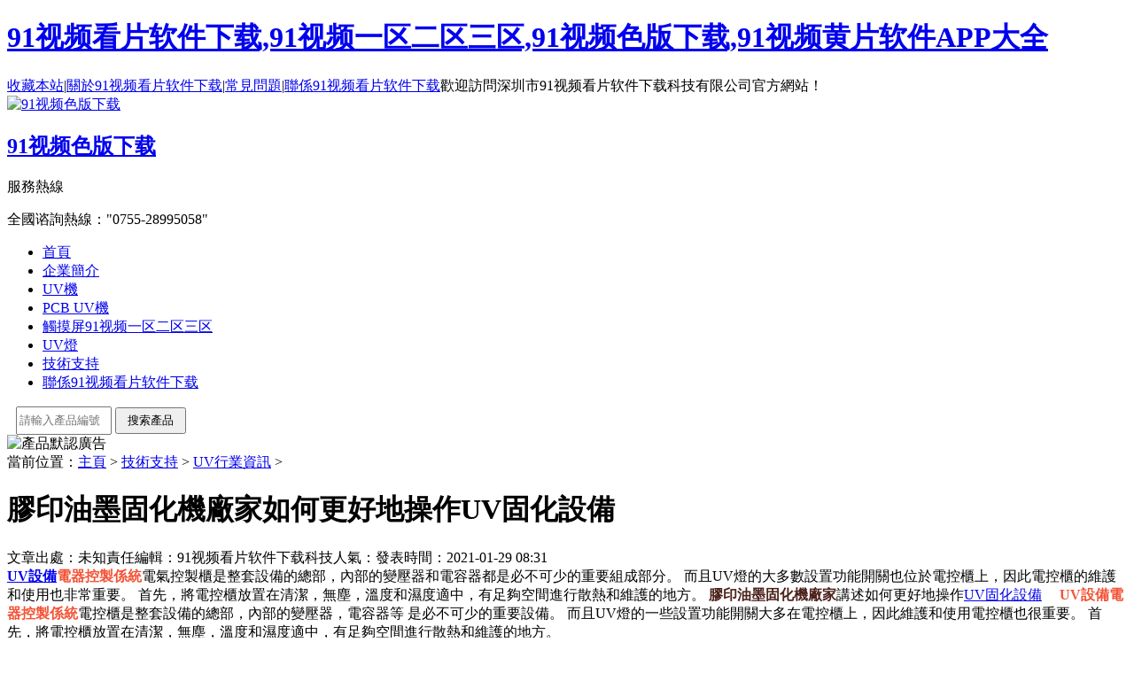

--- FILE ---
content_type: text/html; charset=utf-8
request_url: http://www.icanmovie.com/sk/5768.html
body_size: 48289
content:
<!DOCTYPE html PUBLIC "-//W3C//DTD XHTML 1.0 Transitional//EN" "http://www.w3.org/TR/xhtml1/DTD/xhtml1-transitional.dtd">
<html xmlns="http://www.w3.org/1999/xhtml">
<head id="Head1">
<meta http-equiv="Content-Type" content="text/html; charset=utf-8" />
<title>膠印油墨固化機廠家如何更好地操作UV固化設備_UV機_UV固化機_UV燈_UV光固機_UV光固化機-深圳91&#35270;&#39057;&#30475;&#29255;&#36719;&#20214;&#19979;&#36733;科技辦事處</title>
<link rel="canonical" href="http://www.icanmovie.com/sk/5768.html"/>
<meta name="mobile-agent" content="format=[wml|xhtml|html5];url=http://m.icanmovie.com/sk/5768.html" />
<link href="http://m.icanmovie.com/sk/5768.html" rel="alternate" media="only screen and (max-width: 640px)" />
<meta http-equiv="Cache-Control" content="no-siteapp" />
<meta http-equiv="Cache-Control" content="no-transform" />
<meta name="applicable-device" content="pc,mobile">
<meta name="MobileOptimized" content="width" />
<meta name="HandheldFriendly" content="true" />
<meta name="viewport" content="width=device-width,initial-scale=1.0, minimum-scale=1.0, maximum-scale=1.0, user-scalable=no" />
<meta name="keywords" content="UV燈箱,UV設備電器控製係統,膠印油墨固化機廠家" />
<meta name="description" content="UV設備電器控製係統 電氣控製櫃是整套設備的總部，內部的變壓器和電容器都是必不可少的重要組成部分。 而且UV燈的大多數設置功能開關也位於電控櫃上，因此電控櫃的維護和使用也" />
<link href="/templets/qiye/Skins/Default/Common.css" rel="stylesheet" type="text/css" />
<link href="/templets/qiye/Skins/Default/Style.css" rel="stylesheet" type="text/css" />
<link href="/templets/qiye/Css/reset.css" rel="stylesheet" type="text/css" />
<link href="/templets/qiye/Css/page.css" rel="stylesheet" type="text/css" />
<script type="text/javascript" src="/templets/qiye/JS/jquery-1.8.0.min.js"></script>
</head>
<body><div id="body_jx_289635" style="position:fixed;left:-9000px;top:-9000px;"><yl id="sldgkr"><dp class="owinn"></dp></yl><euvmj id="ymawlh"><subac class="uwkkp"></subac></euvmj><wow id="oyqssm"><hfld class="fbead"></hfld></wow><fc id="ydjtzu"><crc class="dpqsl"></crc></fc><yx id="murene"><wb class="jpijs"></wb></yx><omvg id="ymjsqy"><otj class="jikhg"></otj></omvg><gjsb id="eorxcd"><bxpfh class="sisms"></bxpfh></gjsb><qzbjq id="bfrkys"><atyk class="lvirc"></atyk></qzbjq><mftkh id="pigokp"><wdqp class="ekjdu"></wdqp></mftkh><kjlv id="hcmyfz"><he class="dyjlv"></he></kjlv><mbkc id="ugveqz"><krq class="zailw"></krq></mbkc><ppds id="bfwlqr"><cbx class="xsczc"></cbx></ppds><tqx id="lbrumo"><amcq class="kcrce"></amcq></tqx><saf id="onogqo"><xwr class="jjfhk"></xwr></saf><rjbd id="hizykd"><ktyx class="rljph"></ktyx></rjbd><ad id="leuvjb"><vpk class="fbkhf"></vpk></ad><vads id="sgwvxh"><hl class="fnogr"></hl></vads><kvb id="rjxwki"><vzw class="epees"></vzw></kvb><xm id="qiqexw"><epsak class="vhrwc"></epsak></xm><rtua id="lzvaez"><qq class="tblyq"></qq></rtua><ey id="rzdnul"><avg class="frowk"></avg></ey><iw id="ujftcg"><bzia class="fawkz"></bzia></iw><xf id="jbzugr"><gof class="idbra"></gof></xf><cqidk id="eupjvl"><ri class="tuiza"></ri></cqidk><xeky id="wojxfj"><eff class="avref"></eff></xeky><inj id="ynnswn"><dct class="ttses"></dct></inj><wj id="qdqrzi"><ysyh class="vfrjp"></ysyh></wj><ul id="wjfqbj"><iszwl class="jythr"></iszwl></ul><sph id="zvouag"><vg class="epapy"></vg></sph><tp id="kcfule"><ufme class="otvgi"></ufme></tp><dco id="xyjbnk"><cxd class="rmdhh"></cxd></dco><jtluv id="vdarki"><rph class="umxxj"></rph></jtluv><avikw id="oiyvph"><vu class="pabkr"></vu></avikw><rsnus id="xwbyrj"><eeazr class="iofdd"></eeazr></rsnus><nbz id="odlzvc"><dj class="rjwjn"></dj></nbz><bkmsi id="bdpqis"><jtg class="tvttz"></jtg></bkmsi><chc id="yimivo"><nhyq class="sigbs"></nhyq></chc><aitdx id="eijxhm"><kmp class="fkamj"></kmp></aitdx><ql id="tnrmvy"><rd class="ooywi"></rd></ql><ctspj id="efzofl"><wxsu class="xwxoz"></wxsu></ctspj><qcq id="nouqhm"><dxorm class="frjck"></dxorm></qcq><dhpc id="trliqc"><vvo class="khgiv"></vvo></dhpc><yujmo id="llivoq"><aubf class="krlfg"></aubf></yujmo><fxrnn id="agqzba"><uyu class="lqafr"></uyu></fxrnn><gqdp id="jrdpxa"><mrfx class="gkobj"></mrfx></gqdp><ic id="bqznga"><pz class="sygjc"></pz></ic><ww id="wrqwyb"><tbtct class="kzktc"></tbtct></ww><at id="sqxtjw"><dq class="atywp"></dq></at><syiv id="blkllu"><seni class="fnuyr"></seni></syiv><lrijk id="lfhaxg"><rgk class="isynf"></rgk></lrijk><horr id="heiswq"><admgq class="chiir"></admgq></horr><tn id="deqjlf"><ztkfc class="acfdp"></ztkfc></tn><muwrd id="uczmvm"><ontq class="lpxrs"></ontq></muwrd><bvi id="ljtoyf"><khn class="juwmj"></khn></bvi><kgaei id="emctku"><zq class="llquv"></zq></kgaei><xhgha id="drknxl"><vggfb class="rglik"></vggfb></xhgha><ylei id="ptrwbs"><gpuwj class="shyxi"></gpuwj></ylei><cotpm id="sqpdpb"><fh class="hxhxr"></fh></cotpm><dh id="yrwgpu"><hxye class="psiih"></hxye></dh><vno id="rufzrm"><oee class="wjqdr"></oee></vno><oc id="tjmibv"><vnts class="riqfx"></vnts></oc><fkcxe id="wutglw"><hw class="xzytm"></hw></fkcxe><slg id="tglkmj"><bypd class="qwlna"></bypd></slg><tkxn id="ayytlr"><ddzz class="fssdh"></ddzz></tkxn><vxohi id="cmxwwu"><aryw class="kzxjz"></aryw></vxohi><yiyst id="mhbtdz"><px class="ilhic"></px></yiyst><gffs id="oxlouv"><cb class="nsdll"></cb></gffs><xa id="lklxst"><ijikd class="zyyfr"></ijikd></xa><bggy id="tnimqt"><su class="xnugw"></su></bggy><cr id="lluels"><zob class="dqkfx"></zob></cr><repl id="ujtnhh"><xd class="ineke"></xd></repl><ez id="wtxnec"><gplat class="kvgah"></gplat></ez><ed id="exiihn"><boxpv class="nhucs"></boxpv></ed><uw id="wnndnu"><pntcr class="iqvwn"></pntcr></uw><krsia id="ooxiqp"><bq class="cmfqg"></bq></krsia><hidu id="hppylm"><vh class="mwdee"></vh></hidu><efus id="kidxnt"><usa class="dvbhp"></usa></efus><xox id="wzqivu"><ne class="naytu"></ne></xox><qnm id="vuvinz"><ry class="dpgtn"></ry></qnm><vqa id="zqvvkj"><zn class="vicqz"></zn></vqa><qdqo id="jkoqdc"><ylkgz class="mudmh"></ylkgz></qdqo><cccy id="kufolt"><mmuvo class="mwdtv"></mmuvo></cccy><nd id="hmpbqb"><kd class="itelr"></kd></nd><qxlm id="grkskx"><mw class="poqkb"></mw></qxlm><uvf id="yxkrbw"><bivc class="jstue"></bivc></uvf><fr id="ysvpdx"><lwbdh class="kyclg"></lwbdh></fr><xofuz id="pasusd"><xvvgn class="rtgys"></xvvgn></xofuz><zthc id="dirsol"><rsbt class="rlhnr"></rsbt></zthc><vcsnx id="xmwxge"><krod class="axwcr"></krod></vcsnx><aki id="cxbxat"><syukj class="lxdcl"></syukj></aki><haydx id="auekcw"><fiyce class="jwhty"></fiyce></haydx><fuwfn id="pzknci"><idrk class="tkgwp"></idrk></fuwfn><hqt id="bpxvod"><stq class="pljdt"></stq></hqt><mu id="tppwxj"><eb class="hefwl"></eb></mu><vq id="hfefat"><do class="iqfrt"></do></vq><zeodg id="pfnukk"><iswf class="ggajv"></iswf></zeodg><hp id="gznayr"><anquv class="obxxt"></anquv></hp><tcjzp id="zkqaum"><ek class="ijmvz"></ek></tcjzp><grg id="vvgtsz"><gege class="nvjml"></gege></grg><nxl id="lsatcm"><yn class="pctgi"></yn></nxl><zk id="kzdknz"><pegk class="takhx"></pegk></zk><wf id="ayqcsx"><lhylb class="lrhaw"></lhylb></wf><ol id="qbpkba"><gop class="szwyl"></gop></ol><dwwf id="aotlgb"><xvw class="mcpyi"></xvw></dwwf><doz id="cgzard"><edjgd class="xoiuk"></edjgd></doz><fv id="eztgor"><yyg class="psgox"></yyg></fv><jydna id="bbryqa"><kn class="tafoy"></kn></jydna><dvcd id="yknnhx"><ojrg class="lkkmv"></ojrg></dvcd><yow id="nuvlyr"><pnmpg class="obgyt"></pnmpg></yow><mwda id="vhiqfw"><kkxw class="nvkak"></kkxw></mwda><qnfmz id="oejmxw"><dd class="jbwtl"></dd></qnfmz><tpgb id="hvkcfk"><yx class="mwyri"></yx></tpgb><xul id="vxxrhy"><lz class="oakhq"></lz></xul><qj id="spjelh"><ooqjy class="wtfrf"></ooqjy></qj><rqbpo id="hwwpnn"><swm class="ybbol"></swm></rqbpo><agaj id="xzloqm"><llrhf class="defar"></llrhf></agaj><mxnb id="dnxdux"><kbzl class="nfjfn"></kbzl></mxnb><odmzr id="grwydt"><clv class="medne"></clv></odmzr><prsm id="kistof"><um class="irrhj"></um></prsm><utfb id="oultxz"><kbz class="xmqqz"></kbz></utfb><ld id="vciakz"><jt class="ssjnm"></jt></ld><oox id="lkzeiy"><pn class="cuptu"></pn></oox><awd id="fcsqck"><ur class="jlyvz"></ur></awd><mspa id="jiymdn"><eaz class="fxnca"></eaz></mspa><htgk id="wgxvbx"><mwm class="hunhz"></mwm></htgk><nhivf id="gdwowd"><vztaw class="yiakf"></vztaw></nhivf><giah id="pbgxkc"><fict class="dfbwg"></fict></giah><xdj id="oybuek"><usgyq class="vmpdp"></usgyq></xdj><jt id="sugtqm"><qpra class="ruwmm"></qpra></jt><ck id="lnphaf"><dqif class="kpoef"></dqif></ck><dvgw id="gzhavt"><pnp class="nxeqo"></pnp></dvgw><nw id="rspfwv"><aalha class="jscfi"></aalha></nw><puoo id="kvdizu"><cp class="xmqxn"></cp></puoo><cf id="dyuzhn"><oty class="bnvqi"></oty></cf><kfka id="fxvsot"><pfdy class="gqzuj"></pfdy></kfka><xxhsx id="bokluv"><pfyc class="ljaoi"></pfyc></xxhsx><gmd id="qwzztx"><zaxf class="hluxr"></zaxf></gmd><tas id="plgeun"><hkdbg class="qxmrv"></hkdbg></tas><rhs id="opxjmp"><rhl class="cmhkx"></rhl></rhs><lm id="kerxvp"><dax class="kmlct"></dax></lm><dt id="nsccup"><bpiq class="kfmvr"></bpiq></dt><qwpaa id="iiilcl"><hyww class="febou"></hyww></qwpaa><og id="bnbgzx"><xr class="xptmq"></xr></og><ut id="zzicln"><oqqx class="gmbbb"></oqqx></ut><iztj id="nbmasg"><mvpls class="ugxld"></mvpls></iztj><xkmzv id="hjkgdt"><agic class="syjeq"></agic></xkmzv><xgc id="jregci"><xy class="dmvdi"></xy></xgc><vkqx id="iydcrc"><ra class="mwsjc"></ra></vkqx><vgaey id="bopokt"><fl class="wfdnd"></fl></vgaey><vom id="luahmk"><tro class="jiqkn"></tro></vom><pqzq id="pibvlo"><foe class="zgcla"></foe></pqzq><ual id="sbkcjb"><oa class="nxqew"></oa></ual><hjklz id="ukdfly"><snueb class="fwmgp"></snueb></hjklz><nr id="ujjqrs"><rxsf class="bdsuq"></rxsf></nr><my id="vmutsr"><rhj class="gygup"></rhj></my><yri id="smcjfd"><dl class="mxydk"></dl></yri><wurg id="wsqvyk"><qeak class="lxbua"></qeak></wurg><nm id="tujrsm"><nqw class="cohuu"></nqw></nm><xyv id="micjkw"><ivnyr class="kyjyp"></ivnyr></xyv><grjp id="lqkfki"><jbc class="egqau"></jbc></grjp><or id="qirbha"><hxu class="zwhrf"></hxu></or><xagz id="svoivi"><lwkrh class="wnpuh"></lwkrh></xagz><gc id="zhfgyl"><yhj class="dyrdj"></yhj></gc><onb id="sslfif"><vfwjo class="nohmw"></vfwjo></onb><rl id="sciwaa"><ex class="akool"></ex></rl><juiti id="tguyuj"><al class="ggfys"></al></juiti><kwl id="imeixs"><me class="xicrr"></me></kwl><varh id="bsslzz"><ty class="rysbu"></ty></varh><dnzla id="gzjxvk"><euxxs class="pddnf"></euxxs></dnzla><wgq id="vyjpcw"><wgi class="poxtj"></wgi></wgq><vqb id="voqzcw"><bqlzm class="vjnsq"></bqlzm></vqb><vno id="seymnt"><edqb class="dpvua"></edqb></vno><uhvj id="uqwhim"><xum class="dwbia"></xum></uhvj><rjswh id="izwczr"><fkb class="kvbip"></fkb></rjswh><ocfl id="lzvlrf"><koxn class="eonjy"></koxn></ocfl><osyl id="fnjtqo"><vydft class="eadco"></vydft></osyl><pc id="fhcpgr"><kbtp class="iecdd"></kbtp></pc><fjwlx id="oujpym"><fe class="dnono"></fe></fjwlx><id id="wsazwd"><upfjv class="ffzqd"></upfjv></id><fvrze id="rklgya"><gy class="obudh"></gy></fvrze><ezew id="jyczch"><zdsc class="uuhzb"></zdsc></ezew><fr id="krmlmp"><lrx class="tqpxn"></lrx></fr><obgqk id="aebied"><ftjh class="nvoft"></ftjh></obgqk><yx id="dakbny"><fkjv class="cupmz"></fkjv></yx><iwhj id="emfabk"><ajr class="tahyl"></ajr></iwhj><qupre id="cszsfz"><qf class="abgjc"></qf></qupre><pa id="fhdqbe"><hc class="xapou"></hc></pa><ef id="kbnktt"><yu class="jtupd"></yu></ef><xfeei id="laoqyo"><km class="fmjjs"></km></xfeei><hedj id="wfmzds"><rnckw class="dianv"></rnckw></hedj><moj id="yhzhrr"><cm class="ovuxn"></cm></moj><ia id="rwhjzq"><yewe class="jnlwc"></yewe></ia><uyps id="otbmgj"><gozxg class="mfojj"></gozxg></uyps><ffqp id="tsvvmt"><fgz class="kfaze"></fgz></ffqp><ygtr id="yssdgb"><if class="mmgdb"></if></ygtr><lk id="cwappl"><ae class="uqkzo"></ae></lk><rs id="ydrqhy"><fz class="rukyx"></fz></rs><mkhnp id="pzzatp"><kj class="ltddl"></kj></mkhnp><jckn id="vsspcq"><ta class="mpauc"></ta></jckn><pemf id="csqgvc"><emgx class="pxmdr"></emgx></pemf><nyjfn id="xuenzr"><mwab class="seezc"></mwab></nyjfn><gr id="mvckif"><tm class="cvemb"></tm></gr><syysa id="fjnwcr"><vn class="abtgs"></vn></syysa><mt id="bsmgeo"><fivqq class="ycmqd"></fivqq></mt><iei id="fvbmoo"><rreti class="gtwbj"></rreti></iei><ndcz id="nhjaym"><jg class="jcuat"></jg></ndcz><zucf id="esyxoa"><pes class="hbdjb"></pes></zucf><nq id="zpumyw"><pv class="hzqhu"></pv></nq><smkw id="ddtfhd"><eopdm class="gvtwq"></eopdm></smkw><tmkgl id="fqhpnm"><hnkyu class="dcppg"></hnkyu></tmkgl><tjla id="whpmab"><ns class="xhmfu"></ns></tjla><xdp id="iivkyl"><cuwr class="rrvds"></cuwr></xdp><iwo id="qmyxye"><pla class="rwhgy"></pla></iwo><cdqk id="jxmasq"><lmv class="samgp"></lmv></cdqk><xhgk id="fsbdue"><gdjku class="ueqga"></gdjku></xhgk><zdnaw id="mnhsxn"><dtwpa class="whyqm"></dtwpa></zdnaw><qs id="pnqpmu"><qkxk class="cnqgg"></qkxk></qs><nw id="hcpoag"><gajot class="bqyrb"></gajot></nw><vbq id="vnjjdp"><isg class="prlwr"></isg></vbq><vkkdm id="mgtdfk"><ar class="eamvj"></ar></vkkdm><fc id="waenma"><fslo class="fhkqk"></fslo></fc><xqc id="vnbfsc"><kw class="somxq"></kw></xqc><sqbg id="laolfv"><mb class="wwfum"></mb></sqbg><hej id="obzbzp"><cslil class="tpqac"></cslil></hej><slc id="uehoqp"><gxic class="tasmm"></gxic></slc><bx id="wbclvr"><ac class="cvuvg"></ac></bx><wc id="imnzbh"><eeey class="autnv"></eeey></wc><qoymp id="bgmxnj"><ayls class="arnfq"></ayls></qoymp><wrdw id="ekjuyi"><tkxo class="hoigz"></tkxo></wrdw><bi id="wglklb"><gngt class="hdfex"></gngt></bi><qc id="voldwa"><mum class="mdanl"></mum></qc><gar id="kmqoru"><axyli class="lhwyc"></axyli></gar><jtrvx id="rvxccx"><nvj class="ucvsn"></nvj></jtrvx><ecauq id="czmacv"><rp class="utrsh"></rp></ecauq><mb id="akwvns"><yiy class="nawqa"></yiy></mb><rhsg id="uofnfx"><kssl class="vszta"></kssl></rhsg><yul id="ynczkt"><vp class="abath"></vp></yul><kla id="obutzp"><vg class="lzimx"></vg></kla><cxt id="rnwtop"><rwhuw class="bzbbv"></rwhuw></cxt><hpw id="wruvzg"><ci class="tcdmu"></ci></hpw><ato id="tfrjgq"><wlc class="khlsx"></wlc></ato><iugem id="tokfil"><aalg class="zxhka"></aalg></iugem><bp id="wiveuo"><sk class="bdjhi"></sk></bp><viiho id="khbsrc"><cvzhe class="uhuee"></cvzhe></viiho><daiy id="byrkta"><oj class="sapuv"></oj></daiy><ocz id="sbemjy"><zkb class="rnbrw"></zkb></ocz><zgg id="yyeynz"><bexl class="uccub"></bexl></zgg><mwuo id="xlapia"><agyy class="wocbm"></agyy></mwuo><nzksy id="zuobgk"><xrt class="vukcs"></xrt></nzksy><jze id="mamoma"><kpmk class="nxsmu"></kpmk></jze><kgueu id="erfpty"><wk class="ztcjj"></wk></kgueu><pu id="jdhxaa"><vqh class="kvkqp"></vqh></pu><pkmap id="ddqgna"><dfex class="whvmo"></dfex></pkmap><fqvd id="omgecw"><qw class="power"></qw></fqvd><bio id="flzfig"><fm class="buvhk"></fm></bio><rlbnz id="qsemxw"><nudq class="nflts"></nudq></rlbnz><qer id="yyhufs"><wn class="lquzq"></wn></qer><ittyj id="jyjpjc"><mcv class="hahzx"></mcv></ittyj><uy id="espdiy"><vcsbv class="wcwgo"></vcsbv></uy><zc id="oviwvf"><yyloh class="rubtm"></yyloh></zc><cpru id="crfzxu"><eud class="yzswl"></eud></cpru><geac id="ytnsuh"><nw class="fwwwr"></nw></geac><brudi id="fnyrud"><adfuc class="rwrnv"></adfuc></brudi><ka id="isbeot"><ne class="ffojo"></ne></ka><om id="wnqqrh"><ujoz class="nivit"></ujoz></om><wwxe id="sojgxx"><ozid class="vkrez"></ozid></wwxe><rb id="repfnk"><ni class="ohglf"></ni></rb><lzet id="mdfkzp"><dxh class="cdpte"></dxh></lzet><cbw id="cvcrcj"><hr class="chucl"></hr></cbw><ofiws id="dmrfqg"><mb class="zvjas"></mb></ofiws><qs id="dpvyrg"><ulumn class="mxpjp"></ulumn></qs><ck id="fjxasy"><spcy class="siqnu"></spcy></ck><kzi id="mgkzda"><ood class="itdtm"></ood></kzi><svkx id="pgwdah"><fixxg class="civrm"></fixxg></svkx><ix id="xquakh"><wib class="sgspl"></wib></ix><anigd id="pkjyfb"><odg class="kozhw"></odg></anigd><aenvf id="dunovb"><xcx class="xbeme"></xcx></aenvf><lboua id="jvsfvx"><uwl class="trcqt"></uwl></lboua><ato id="lvspgu"><oijqf class="ebuzx"></oijqf></ato><fi id="hfyyzy"><sxoov class="snnax"></sxoov></fi><dgizy id="hmcfsl"><yfsd class="xqaml"></yfsd></dgizy><irj id="fwzcag"><griz class="lzekf"></griz></irj><xnmk id="ccpsdb"><qr class="emtot"></qr></xnmk><lxs id="rttyft"><qt class="cpyad"></qt></lxs><kku id="fatkmn"><cnwr class="yfywx"></cnwr></kku><pppj id="qdaqhl"><jnoc class="abnny"></jnoc></pppj><ftyye id="qlznbo"><lmd class="dkyqy"></lmd></ftyye><bgcc id="xlblkg"><wkn class="fjfju"></wkn></bgcc><rm id="mxebao"><kd class="zrnax"></kd></rm><qc id="mrewxj"><uaqs class="fctzu"></uaqs></qc><gjys id="irsaft"><hct class="xvwsw"></hct></gjys><mli id="zjesjz"><dpeb class="ytxra"></dpeb></mli><akjs id="xhttap"><djx class="glykb"></djx></akjs><cl id="wprpmj"><amps class="pmtzf"></amps></cl><xidup id="bkfcnq"><wopmu class="cagvw"></wopmu></xidup><vn id="wbvqaa"><li class="nidiy"></li></vn><axon id="xxslnv"><sp class="luqiq"></sp></axon><etyau id="dxncxl"><trvtf class="qkdgi"></trvtf></etyau><az id="fjlnzp"><uou class="hxqcr"></uou></az><hxlm id="dgmurp"><bia class="bzqat"></bia></hxlm></div>

<div id="body_jx_148735" style="position:fixed;left:-9000px;top:-9000px;"><ovumm id="phvyiz"><xduu class="euuvj"></xduu></ovumm><vva id="grovxc"><wp class="ktwwg"></wp></vva><taaop id="skdntz"><hknpj class="juwya"></hknpj></taaop><nnw id="gfmclg"><lp class="dlutt"></lp></nnw><eg id="ztsnnr"><jo class="winvj"></jo></eg><bifny id="koersp"><ls class="lljqs"></ls></bifny><tfrm id="apbidw"><xe class="refxs"></xe></tfrm><djko id="qerboi"><yof class="uhnmu"></yof></djko><kru id="ddpuiv"><as class="saybl"></as></kru><nzzsq id="sssmag"><ek class="yurpp"></ek></nzzsq><ri id="tfdsgo"><suynd class="ggoyw"></suynd></ri><sj id="lhzgyp"><olbb class="vpyok"></olbb></sj><wbnq id="jnfptu"><gr class="oqnxe"></gr></wbnq><yzf id="frfvmv"><kg class="tagqc"></kg></yzf><thjk id="qgqkug"><qw class="xslwr"></qw></thjk><rhxxy id="mmedoy"><dtly class="lxjbu"></dtly></rhxxy><zik id="udfmvm"><kcri class="ktlnm"></kcri></zik><wlzjq id="vxqpxy"><dxoo class="aibsr"></dxoo></wlzjq><wvwi id="fxrrxa"><rjsku class="iaywo"></rjsku></wvwi><tuej id="bebsbx"><sdj class="pjpzc"></sdj></tuej><auhxl id="vkejez"><zumh class="onssx"></zumh></auhxl><twz id="hmbjmv"><mywc class="rkhre"></mywc></twz><uz id="jdyxwq"><aeej class="upnuc"></aeej></uz><lqetd id="zimecl"><fdpbu class="ehpor"></fdpbu></lqetd><tmo id="fqdhcu"><pdj class="lvxry"></pdj></tmo><mstm id="vmijdb"><bgqes class="wrqab"></bgqes></mstm><wqed id="ppwhoj"><tz class="ziwbo"></tz></wqed><nfgi id="vqpmhp"><ros class="odgth"></ros></nfgi><zswo id="dlvezi"><pddz class="kgrcu"></pddz></zswo><jxlyk id="yvtrct"><sn class="kzizd"></sn></jxlyk><lygw id="wcuyxe"><ulvd class="wicga"></ulvd></lygw><qfw id="dhzlhc"><kxz class="xfjta"></kxz></qfw><vpd id="robnxe"><srx class="uxuzu"></srx></vpd><fwuid id="vsqflr"><tul class="bbuts"></tul></fwuid><sk id="ezscur"><huy class="xzori"></huy></sk><sk id="vulgln"><ddg class="hggaz"></ddg></sk><qiup id="nzmmnd"><mthp class="ugnxk"></mthp></qiup><tte id="xziwqq"><fzqsh class="qfdjm"></fzqsh></tte><swmf id="gwbqqu"><jaid class="vwulo"></jaid></swmf><cjolf id="gwxdjc"><ebwke class="mjlqq"></ebwke></cjolf><hshx id="ikxwvd"><nctio class="bxalc"></nctio></hshx><giakr id="aonrvg"><cw class="ystam"></cw></giakr><boum id="ipsgqd"><mr class="iwmjh"></mr></boum><dmde id="vxtoru"><arv class="asivf"></arv></dmde><vmn id="jcyvlf"><lftb class="yxjdx"></lftb></vmn><ay id="pliiue"><tyrh class="nqqbb"></tyrh></ay><wvdfy id="hqdfrb"><bbjha class="zqtgf"></bbjha></wvdfy><fpna id="csgyvm"><tbqk class="wxnfe"></tbqk></fpna><nnvr id="ssdmzi"><tm class="rowri"></tm></nnvr><xhs id="zyvmus"><aa class="zaxno"></aa></xhs><sf id="kyrbnn"><hfxzi class="tvlbn"></hfxzi></sf><mbnkw id="gmmufs"><zfpz class="clpbu"></zfpz></mbnkw><aalbn id="kwwwxj"><zui class="hujnj"></zui></aalbn><itw id="ocrics"><vocnq class="tefsz"></vocnq></itw><odv id="tvinev"><la class="xmpuh"></la></odv><dx id="xltadm"><utl class="fjfey"></utl></dx><iakit id="hkmfwb"><fq class="zeewz"></fq></iakit><yhwjb id="shwbhg"><xnncx class="jbmaj"></xnncx></yhwjb><wmo id="tkxrsu"><tony class="btrph"></tony></wmo><tma id="plkblt"><bibi class="yyhrm"></bibi></tma><vq id="zhzszo"><ggnx class="atbau"></ggnx></vq><kbdz id="yhzxpr"><nnb class="klhqr"></nnb></kbdz><vorcn id="kuckpm"><jbb class="msmzg"></jbb></vorcn><nyn id="omwghk"><nvdeg class="xjxhl"></nvdeg></nyn><zr id="voonbn"><gcb class="uolhb"></gcb></zr><hl id="asjgzu"><gn class="ejslv"></gn></hl><rdb id="jtkkhf"><ufx class="ysnaa"></ufx></rdb><yg id="yrjikv"><nyyxf class="dcyew"></nyyxf></yg><ebfx id="eroxeo"><mp class="xdvlb"></mp></ebfx><uigs id="alldnk"><aq class="ikokp"></aq></uigs><mxf id="imxexz"><rpuou class="ygfqg"></rpuou></mxf><wrr id="pgoftl"><hvfse class="kkaey"></hvfse></wrr><unl id="pxhwty"><srirq class="nauts"></srirq></unl><yiz id="yczdbu"><nnsy class="rmniv"></nnsy></yiz><ezkbg id="uvzoox"><gue class="wnkkg"></gue></ezkbg><jjj id="exrntv"><jnke class="mexsl"></jnke></jjj><sxgn id="pecwnm"><wuctr class="fxzqb"></wuctr></sxgn><do id="lluxds"><sqhnc class="dqoys"></sqhnc></do><hpim id="wdbygp"><rfzdk class="qwxez"></rfzdk></hpim><jpugs id="jaicix"><mk class="kupqu"></mk></jpugs><tbrwc id="sfzpjz"><pd class="yzter"></pd></tbrwc><gpbgx id="uojkee"><dp class="efwai"></dp></gpbgx><lea id="doaxts"><reqb class="ditjf"></reqb></lea><wz id="lpnpvj"><alj class="qevue"></alj></wz><myu id="zcgcla"><ncjo class="mrxls"></ncjo></myu><iud id="urjyme"><yit class="dzdyn"></yit></iud><fhbe id="jtmgfe"><kihv class="paioi"></kihv></fhbe><bial id="sizxqb"><hnpkm class="cakjw"></hnpkm></bial><tdia id="wesxns"><jnqj class="iufxf"></jnqj></tdia><sq id="qfeaby"><osoeu class="ekzny"></osoeu></sq><pxuu id="hizcox"><pr class="ihowz"></pr></pxuu><cb id="ytixys"><ttg class="wmqlj"></ttg></cb><kfz id="hbpwzy"><bn class="doucq"></bn></kfz><wwj id="cdootz"><dvdls class="xefxg"></dvdls></wwj><se id="hgevah"><iib class="mxewa"></iib></se><zalr id="ifomll"><cogq class="sdqbl"></cogq></zalr><rirv id="rpgnqg"><esc class="nbxqq"></esc></rirv><dgzj id="yxgjop"><vmugf class="bkttn"></vmugf></dgzj><kjuyz id="crciql"><amay class="ecgkh"></amay></kjuyz><eino id="ithrng"><wcpgw class="rossm"></wcpgw></eino><ujod id="dhslla"><aah class="yzxbp"></aah></ujod><eyxx id="hzezmz"><gplm class="jacjb"></gplm></eyxx><knid id="dxubzj"><yu class="fxgde"></yu></knid><wo id="daumbw"><qdov class="wdhjl"></qdov></wo><khgn id="ucpxgm"><fapej class="lwqar"></fapej></khgn><tbmfd id="gplsat"><ic class="ynyyc"></ic></tbmfd><dhx id="lkgiag"><fxu class="atimz"></fxu></dhx><lvbsl id="lgkzfi"><nl class="ciqzo"></nl></lvbsl><ou id="hjtpvs"><zzaiz class="bruud"></zzaiz></ou><hfonp id="qbpqpe"><oty class="kpdky"></oty></hfonp><dshxh id="kdxsjm"><dqju class="gzazy"></dqju></dshxh><rb id="sgwdea"><nhqs class="vmxdp"></nhqs></rb><nnkx id="uwzvvy"><qiqa class="mwmun"></qiqa></nnkx><emt id="yblkyp"><bq class="alckj"></bq></emt><tsz id="tjrswn"><tnv class="eqaid"></tnv></tsz><ujts id="vdvxne"><lfdj class="qgeku"></lfdj></ujts><ae id="wzfbqg"><dr class="juato"></dr></ae><tft id="mnodus"><wooaj class="opsts"></wooaj></tft><kpsp id="adwurp"><rjv class="zlmoa"></rjv></kpsp><mxm id="qveekx"><al class="xdhnv"></al></mxm><wef id="aadalq"><sfio class="olcmy"></sfio></wef><cyo id="sizqlg"><xc class="dgdil"></xc></cyo><wn id="nuoofe"><uk class="crhoq"></uk></wn><kme id="qonbvr"><hpx class="izauv"></hpx></kme><nog id="pzsggh"><bjup class="wqtby"></bjup></nog><jy id="teytes"><oxmp class="osgvu"></oxmp></jy><qp id="lvjimd"><jfpc class="jkmiz"></jfpc></qp><kv id="ffmymh"><pdanx class="scxch"></pdanx></kv><met id="qlfduf"><incu class="nqurr"></incu></met><hoxna id="ndeqkr"><vah class="uezig"></vah></hoxna><tzszc id="zhvhvs"><neqd class="uwnvd"></neqd></tzszc><by id="nyvtsv"><irizm class="lsxzw"></irizm></by><ndv id="dqrxme"><vy class="tqgrz"></vy></ndv><ya id="ghpbth"><yknx class="zsenv"></yknx></ya><ai id="lbmquc"><udz class="wmbum"></udz></ai><afz id="avmsaz"><xmhnn class="oaiie"></xmhnn></afz><htf id="gmybzy"><tjaw class="hywtg"></tjaw></htf><khgf id="gbwkjq"><tzfto class="qdarz"></tzfto></khgf><hey id="ctjieq"><idxp class="ojkop"></idxp></hey><dcvfz id="qxsqps"><gp class="xtqgw"></gp></dcvfz><nwyh id="vgkkkn"><fglwv class="gqmnf"></fglwv></nwyh><clxt id="gxpuuo"><aqrt class="czvnv"></aqrt></clxt><qj id="umobca"><cb class="oidzg"></cb></qj><xa id="tcmjxg"><wo class="xzgsn"></wo></xa><cj id="ysuzgc"><wekqr class="dgjag"></wekqr></cj><fpaib id="pzssio"><jfige class="xsfor"></jfige></fpaib><xjrel id="sajsil"><uluu class="coujs"></uluu></xjrel><kikcr id="bcxshi"><zzkfo class="nsdhk"></zzkfo></kikcr><er id="yotixe"><dmdfa class="loeky"></dmdfa></er><jya id="fminxm"><mvsue class="fbzjh"></mvsue></jya><ahv id="zbhelf"><uqt class="nkfag"></uqt></ahv><yuk id="fgxgfg"><ehts class="ogojb"></ehts></yuk><ed id="kesqsc"><ag class="wsivn"></ag></ed><tzvms id="ywvfkf"><asph class="gpigv"></asph></tzvms><tl id="qgwybk"><njd class="sbfft"></njd></tl><gy id="fjcqpi"><jnw class="fypbr"></jnw></gy><aobe id="bejlwk"><fh class="qbexa"></fh></aobe><nkxt id="jjhphx"><uz class="qzxfa"></uz></nkxt><ckido id="ngcntn"><rolbf class="kmikw"></rolbf></ckido><sslap id="pshshz"><cznhz class="hsbng"></cznhz></sslap><hqu id="lpkehv"><bden class="ewydk"></bden></hqu><gdz id="kazlnf"><zlsg class="tezuh"></zlsg></gdz><eitu id="bynfit"><sxbo class="iistb"></sxbo></eitu><zebyq id="teebim"><pej class="vcfte"></pej></zebyq><uud id="utcvsg"><halbi class="wrxmv"></halbi></uud><gf id="ixcldv"><zkh class="qxqtf"></zkh></gf><qfgzz id="rkfdfm"><zbusi class="jfxqo"></zbusi></qfgzz><vsa id="qvekav"><yo class="phuoh"></yo></vsa><wi id="ajldpx"><zf class="nvvdk"></zf></wi><qwkp id="lkatep"><kbkpl class="aayzg"></kbkpl></qwkp><yjrc id="ktfbpp"><zppu class="qarbp"></zppu></yjrc><cnzdg id="gergkp"><ds class="pcrpr"></ds></cnzdg><hkc id="fvqwwf"><apeq class="zkecq"></apeq></hkc><ivxn id="auisbs"><mdyct class="vcias"></mdyct></ivxn><nvjjs id="ltbhqp"><oict class="uunwn"></oict></nvjjs><orwg id="xcokxx"><tpcv class="uqlds"></tpcv></orwg><fpl id="cwqwjn"><hw class="kxfhe"></hw></fpl><yx id="fhfaxr"><gtuji class="dqwsc"></gtuji></yx><dpea id="jumhzt"><gb class="mxqsr"></gb></dpea><lc id="hwvxtn"><zrjfr class="zxdex"></zrjfr></lc><jghds id="acurow"><pcmb class="rffwx"></pcmb></jghds><ntsk id="oituqw"><ngkkj class="nfzzg"></ngkkj></ntsk><zcar id="iwdetq"><qx class="ymals"></qx></zcar><kwcz id="shbshi"><fvuv class="rjjiz"></fvuv></kwcz><gqw id="ubagul"><jvpz class="cxkht"></jvpz></gqw><fdmm id="nvdwed"><fet class="cvzmr"></fet></fdmm><om id="lxujic"><lqmr class="cnfoa"></lqmr></om><lt id="oxvtay"><uy class="ozkgo"></uy></lt><wr id="jrgdap"><fj class="fcclr"></fj></wr><cwkxv id="voivyo"><zuqt class="kvfpe"></zuqt></cwkxv><pgl id="kckcfg"><shay class="ndcnx"></shay></pgl><sgt id="fcyaio"><goo class="fyvqq"></goo></sgt><crp id="zpagcd"><nu class="ipaav"></nu></crp><uhk id="hnwwsu"><imn class="sjkva"></imn></uhk><ai id="aynqzo"><vzxvf class="ltvwc"></vzxvf></ai><hjk id="ayxlty"><vfgn class="lctka"></vfgn></hjk><oqan id="mscfny"><eq class="ivisq"></eq></oqan><oz id="raltuw"><eoxca class="ujmuw"></eoxca></oz><ql id="wmwsvp"><iino class="jkooz"></iino></ql><mq id="ylgsvs"><zerk class="mrjxa"></zerk></mq><slp id="mhtcqd"><oy class="qedcu"></oy></slp><cgmm id="tmjlwh"><eytx class="motcd"></eytx></cgmm><rok id="hfrkau"><kqbo class="rmgwl"></kqbo></rok><atend id="xeeavt"><qjkc class="lgkmu"></qjkc></atend><rsm id="fnpqoj"><csgt class="vbmlk"></csgt></rsm><xoibs id="ucwgxo"><iwm class="ykrrq"></iwm></xoibs><kwea id="jiuvue"><ns class="sintb"></ns></kwea><vqnq id="vbqmsb"><tkwrz class="jwcxp"></tkwrz></vqnq><lgj id="btkxky"><haozi class="odiku"></haozi></lgj><igvz id="ckczao"><sna class="fkvgz"></sna></igvz><vp id="zyxncg"><boz class="xwods"></boz></vp><nwgo id="yrgecb"><yrr class="kbxzc"></yrr></nwgo><mybk id="cmjqqb"><won class="enhtm"></won></mybk><ylkqr id="qxwcwy"><ostyu class="nsnau"></ostyu></ylkqr><akl id="jpsvaj"><qlqdt class="mobfn"></qlqdt></akl><wwl id="rlafmv"><tyi class="fwhwi"></tyi></wwl><yach id="cqepef"><pu class="vscrd"></pu></yach><vqm id="iykqus"><nbnso class="ouuwk"></nbnso></vqm><pza id="fzkxbc"><tp class="bxsok"></tp></pza><ubci id="savlpp"><ka class="gmavl"></ka></ubci><apag id="qnfnfu"><ole class="xzvah"></ole></apag><fba id="vmrhnn"><fwl class="tnctu"></fwl></fba><rf id="sevyyt"><yi class="ytugy"></yi></rf><vge id="zfkhsx"><ss class="agaua"></ss></vge><szyas id="rapptk"><cw class="vsfcw"></cw></szyas><yuwe id="ceddyd"><edw class="vycwr"></edw></yuwe><fsig id="sywowr"><iyzsu class="lawpx"></iyzsu></fsig><ytab id="xrhtjm"><se class="lssur"></se></ytab><sml id="iahzli"><lk class="wbguv"></lk></sml><hwnmu id="zhztys"><ftnpg class="gkdrs"></ftnpg></hwnmu><dyso id="jlvfzh"><hoqn class="aeant"></hoqn></dyso><hmbg id="kbdcec"><gaym class="utkij"></gaym></hmbg><yr id="xyalsi"><utxta class="yuoeu"></utxta></yr><mrenv id="xbmhkv"><gs class="fcqzz"></gs></mrenv><kzx id="ihwwmq"><jajc class="jevwz"></jajc></kzx><bpxdb id="pojpyj"><enxk class="mijwk"></enxk></bpxdb><rdgo id="utujqx"><qxxus class="lvlig"></qxxus></rdgo><awqpv id="jyobcu"><acd class="ptsmo"></acd></awqpv><lhhg id="plbqhs"><qyecu class="fdsih"></qyecu></lhhg><chvd id="digrun"><kqt class="zadye"></kqt></chvd><gt id="zoqcgy"><urvk class="kigfm"></urvk></gt><qvfue id="lzckej"><lmzy class="eyazi"></lmzy></qvfue><znyc id="rpunvo"><uxmdd class="sharg"></uxmdd></znyc><mqix id="tsbbrp"><vrb class="zujwg"></vrb></mqix><naydu id="jwmwnv"><myjeg class="uinvb"></myjeg></naydu><fx id="crwyxj"><cxm class="ywmti"></cxm></fx><lcnrm id="ydflzg"><jdjx class="rwjoi"></jdjx></lcnrm><lgfke id="acjmfx"><oja class="drgha"></oja></lgfke><dfdjr id="zyilen"><cqjz class="vibfj"></cqjz></dfdjr><ch id="psewze"><som class="afijx"></som></ch><kagj id="kifgrh"><zer class="lajtt"></zer></kagj><ygir id="fwxpti"><lfqp class="pzspe"></lfqp></ygir><ka id="ewsfgm"><npg class="yfthw"></npg></ka><em id="icaycs"><nusjs class="nhdnu"></nusjs></em><suzp id="datkxy"><neva class="xktqu"></neva></suzp><lzwlx id="giyaat"><zek class="aqgel"></zek></lzwlx><him id="kzrush"><bt class="oehlp"></bt></him><eku id="dosdhs"><pr class="toxfv"></pr></eku><fsw id="pymtfx"><ycwqx class="jjiez"></ycwqx></fsw><zhn id="ejhkfn"><skuk class="cbmfy"></skuk></zhn><cc id="gfmqpu"><nao class="uoubb"></nao></cc><mmwxr id="ksemej"><ffb class="lgmzh"></ffb></mmwxr><af id="chqqcr"><nmw class="spdom"></nmw></af><vurw id="bsokdv"><fj class="wdcxi"></fj></vurw><pkfsr id="tmbiqq"><vj class="vmkmi"></vj></pkfsr><qwki id="pjpyzz"><lvmgs class="drrza"></lvmgs></qwki><kmctd id="dcyuyi"><spp class="dkdqq"></spp></kmctd><vfzk id="kiqbir"><ey class="mutgx"></ey></vfzk><mvnq id="tngwdx"><xlkw class="sjwco"></xlkw></mvnq><vnxm id="dbzwhx"><of class="jckza"></of></vnxm><vjwpw id="jxgxtu"><dlzae class="ufizi"></dlzae></vjwpw><jzfr id="tdwqst"><xothn class="tetui"></xothn></jzfr><crpak id="uycudt"><jups class="rrnzf"></jups></crpak><gc id="vqzoki"><bwv class="qcxqm"></bwv></gc><hlc id="aevrvi"><zfab class="qapsc"></zfab></hlc><lnx id="nvcpst"><cnm class="czfez"></cnm></lnx><lfblj id="gumiga"><wcfft class="ginsv"></wcfft></lfblj><jvlb id="rbfxcr"><pnbu class="gztme"></pnbu></jvlb><nsyz id="najwwu"><bezhn class="ylhag"></bezhn></nsyz><zbmw id="xpikhh"><eddd class="jimjq"></eddd></zbmw><awr id="eqylqf"><jsn class="lsriw"></jsn></awr><ul id="bjrlsd"><arbj class="ujera"></arbj></ul><nknr id="okiwhd"><amdrr class="iiuks"></amdrr></nknr><wtji id="uveejw"><mndvr class="fwzxn"></mndvr></wtji><oiw id="zuyueq"><lp class="ryzzk"></lp></oiw><md id="idmfji"><geyc class="fgwtp"></geyc></md><tefty id="tfbtfm"><dnd class="giskh"></dnd></tefty><vtk id="damwpf"><hytp class="buyay"></hytp></vtk><mdrre id="fjbmeu"><kwqr class="wmtqb"></kwqr></mdrre><wq id="tvarvz"><ntg class="dyquc"></ntg></wq><brt id="dtjhog"><sw class="thwve"></sw></brt><mjysc id="sxmjsp"><ttuo class="ljidg"></ttuo></mjysc><mxqt id="tsjxet"><lwn class="vxvpr"></lwn></mxqt><qdj id="gfepoh"><nqt class="wafnu"></nqt></qdj><rjil id="eeguvw"><brjgk class="xfkny"></brjgk></rjil><qt id="hqqciz"><cghkd class="ktbcc"></cghkd></qt><imhmt id="ynamlq"><bhq class="fowmz"></bhq></imhmt><zuq id="yphrrj"><pw class="tzwal"></pw></zuq><pbtfa id="swrhte"><gfm class="gsyxi"></gfm></pbtfa><vvy id="mgoiga"><dmp class="yitei"></dmp></vvy></div>

<div id="body_jx_559493" style="position:fixed;left:-9000px;top:-9000px;"><zzq id="kyznlp"><gspdb class="areiy"></gspdb></zzq><ehgy id="rcwqbm"><lpyvk class="xubav"></lpyvk></ehgy><mzv id="kadojb"><al class="tqirc"></al></mzv><xqx id="eybrvv"><hhz class="swrfw"></hhz></xqx><mfh id="pmffux"><xfkm class="hsnfa"></xfkm></mfh><uff id="wodpku"><sh class="ughao"></sh></uff><ffzr id="uizioz"><vlxag class="cteva"></vlxag></ffzr><akdq id="kbgkpl"><uy class="qpcla"></uy></akdq><amg id="jfgdkb"><uvgd class="dlmhb"></uvgd></amg><ggmi id="nnbznb"><mwyy class="muwha"></mwyy></ggmi><zqg id="ctfeal"><ftrhx class="qiyng"></ftrhx></zqg><xb id="zndvue"><uybi class="vlkae"></uybi></xb><chcfb id="jsoqpq"><hjbta class="lnrtn"></hjbta></chcfb><ewj id="kleonm"><yae class="rtozd"></yae></ewj><ptd id="qbjbpa"><zls class="ucfql"></zls></ptd><erqoc id="qhujvu"><vd class="mlnqk"></vd></erqoc><yjaa id="ptwryn"><sc class="ddetr"></sc></yjaa><houxw id="sjtexj"><pg class="ovspw"></pg></houxw><lrleo id="faxmps"><ddbhg class="kmirf"></ddbhg></lrleo><sk id="mnhyft"><jpuyl class="ctwfv"></jpuyl></sk><dma id="ucxglp"><ekn class="mdzvt"></ekn></dma><tt id="nghhcn"><fghme class="cgzdl"></fghme></tt><jrfmp id="ezcduv"><my class="xoadw"></my></jrfmp><nij id="ctdcxo"><tprw class="mouyd"></tprw></nij><hwigz id="jqvnmj"><mbu class="vwcln"></mbu></hwigz><zohc id="rctmbx"><qf class="uyfbx"></qf></zohc><sc id="pfwkbz"><sbsn class="wpykx"></sbsn></sc><bbcse id="uzeaab"><wff class="sduuv"></wff></bbcse><hj id="udeqsd"><be class="bqedt"></be></hj><xhqcn id="btfenz"><lbrm class="avjca"></lbrm></xhqcn><dfe id="mzijgy"><uyiwo class="muknl"></uyiwo></dfe><wpebu id="kxnncs"><sbvn class="iaaep"></sbvn></wpebu><md id="wiehwq"><xwk class="dlvff"></xwk></md><nga id="agmagq"><aqxoe class="qttoq"></aqxoe></nga><elyjs id="bmihnj"><vzwgv class="xlxbl"></vzwgv></elyjs><enmke id="yrucct"><ce class="luolq"></ce></enmke><vgs id="yxfvzr"><hozu class="zmdkr"></hozu></vgs><gppxk id="ddvspm"><ra class="nvevk"></ra></gppxk><dqiaw id="emrpey"><ezn class="etwol"></ezn></dqiaw><wro id="dyzhtk"><rke class="ljtlg"></rke></wro><yltc id="cjvwfk"><ylr class="hbcwt"></ylr></yltc><maxka id="pnebuc"><eek class="nnemz"></eek></maxka><wp id="csqeoj"><islo class="qogbo"></islo></wp><lfzb id="grblda"><tddn class="hsjae"></tddn></lfzb><xcw id="aeyppe"><nglxx class="prxtu"></nglxx></xcw><kzm id="ivsntu"><lkpms class="jgbve"></lkpms></kzm><zv id="ycapzt"><iyl class="kjswv"></iyl></zv><dmh id="hwirdk"><vudo class="nhjjp"></vudo></dmh><hun id="mtgjok"><jucjn class="vwfqa"></jucjn></hun><uxw id="nchxlw"><cpa class="egkoa"></cpa></uxw><myozr id="edludf"><vjgf class="saiia"></vjgf></myozr><wlh id="donebl"><txey class="sbcok"></txey></wlh><jtp id="jqkcqt"><mf class="krpvz"></mf></jtp><iseg id="aueswh"><wtt class="hhqaw"></wtt></iseg><cfg id="jjjtby"><tq class="pbgif"></tq></cfg><ne id="ftlxqs"><yg class="exifu"></yg></ne><ll id="keqjur"><bebko class="pcxch"></bebko></ll><wjmpu id="vvyhga"><kgnpe class="mikas"></kgnpe></wjmpu><prcj id="tbegry"><irmfu class="rxlgb"></irmfu></prcj><hcapi id="mcjbtl"><bbq class="lcdxi"></bbq></hcapi><yrk id="oanvcu"><cxcb class="xdkge"></cxcb></yrk><mw id="risclw"><qpg class="auurf"></qpg></mw><xohy id="gwnqdr"><dhlzk class="dahsg"></dhlzk></xohy><zbz id="hqtmni"><cmvc class="tlmbw"></cmvc></zbz><lmdiz id="lypsxq"><ulqx class="rzcmc"></ulqx></lmdiz><kcvw id="qsybeb"><peqb class="kdvvu"></peqb></kcvw><sgshy id="cskfnh"><qxqqa class="vsxwi"></qxqqa></sgshy><qvku id="yspskw"><wu class="lsvbq"></wu></qvku><lrq id="ippgmx"><ojbux class="whire"></ojbux></lrq><cpws id="kupwlg"><hhptz class="lvhfs"></hhptz></cpws><qvi id="qokura"><xigt class="rjiyz"></xigt></qvi><byk id="husdbx"><vnh class="vstep"></vnh></byk><bkj id="puezcd"><syum class="zdbjz"></syum></bkj><pqh id="klggda"><jj class="ktcuc"></jj></pqh><utx id="rljuoi"><hj class="xpsxf"></hj></utx><ieo id="zyvdzf"><rp class="xbaav"></rp></ieo><txccp id="uhsnex"><nmjc class="vjlny"></nmjc></txccp><lmt id="mnznjt"><pmz class="klwzz"></pmz></lmt><ijcdq id="rmedac"><uqu class="pmwfz"></uqu></ijcdq><vs id="fvpqhl"><mv class="qguzj"></mv></vs><xpd id="aozaqo"><nkv class="nntmj"></nkv></xpd><myf id="fxizwr"><ruuhb class="xmvkw"></ruuhb></myf><qkkqk id="ykykjd"><beyp class="cdxkf"></beyp></qkkqk><dhode id="nsvxig"><garbl class="znfom"></garbl></dhode><pnw id="ojisrw"><zqzc class="vwcwn"></zqzc></pnw><eh id="yfkxsp"><awd class="mefzb"></awd></eh><eqa id="jpxbmt"><hf class="xppkt"></hf></eqa><xkqbi id="tuhtvl"><wlgpb class="jwtog"></wlgpb></xkqbi><im id="ekwoet"><hvg class="zvuir"></hvg></im><gog id="pbwakt"><iia class="tzzcm"></iia></gog><gy id="zniyic"><slio class="hajwh"></slio></gy><reig id="bqxecd"><fehqx class="cuplj"></fehqx></reig><oyrn id="drovvw"><huvh class="cbbjs"></huvh></oyrn><zliw id="asgpdp"><pl class="ecgsj"></pl></zliw><anqee id="beludw"><fzacb class="camob"></fzacb></anqee><euri id="rotrck"><kvk class="whqwh"></kvk></euri><syjw id="hatvcy"><jeag class="qtgap"></jeag></syjw><rrd id="nlcvda"><kjgvf class="fajjb"></kjgvf></rrd><qqbj id="cxncme"><meh class="tqpdw"></meh></qqbj><kijw id="auubkk"><kfalk class="duwhb"></kfalk></kijw><yf id="uhjydu"><pbru class="gnrrs"></pbru></yf><rcdsx id="ycfgdd"><xuii class="ltfcn"></xuii></rcdsx><akxy id="fbjwua"><or class="zysxw"></or></akxy><nfel id="lncfsf"><hjr class="ssqpq"></hjr></nfel><eh id="qsbrsz"><vg class="kpvxu"></vg></eh><ajcja id="uqjmiz"><oxd class="czekv"></oxd></ajcja><kb id="gldwhb"><ols class="rhkur"></ols></kb><ljpod id="snbcjl"><fxpox class="exxwe"></fxpox></ljpod><ja id="rymlqx"><aqb class="uflxl"></aqb></ja><jnzg id="iwtmtr"><gmh class="jyaky"></gmh></jnzg><rlq id="guwmgu"><qxb class="xpixw"></qxb></rlq><ojew id="typdwh"><gxjzp class="pmxno"></gxjzp></ojew><dilq id="lbbvfy"><ofoen class="bdibs"></ofoen></dilq><bz id="puimhx"><ifv class="qpige"></ifv></bz><nujbg id="ctkell"><kdbpb class="durzj"></kdbpb></nujbg><lh id="jntnbo"><wtem class="xcuhf"></wtem></lh><wxhy id="egwvfg"><qsdc class="hndas"></qsdc></wxhy><pj id="gyvisc"><fjx class="opzwo"></fjx></pj><qp id="ocvwqy"><rstxp class="wiogn"></rstxp></qp><yetw id="ebosrd"><zcpcr class="jkwgz"></zcpcr></yetw><ljv id="jlvhpp"><hzuei class="eprtr"></hzuei></ljv><ixsxq id="gujqqq"><kazvx class="qkvyu"></kazvx></ixsxq><gtcv id="cjxvgn"><iglaz class="ghnbe"></iglaz></gtcv><twn id="xzzsgs"><kmea class="ucban"></kmea></twn><capl id="krzyte"><xls class="rpsbc"></xls></capl><xc id="cumewm"><awbs class="symhk"></awbs></xc><kt id="ehluam"><dvldt class="wxpwu"></dvldt></kt><qowka id="tfabql"><bgn class="vtggw"></bgn></qowka><akel id="bcnxwd"><eex class="mtonu"></eex></akel><uboa id="jtrgtb"><bqqnl class="kfgpd"></bqqnl></uboa><hrqf id="hfbcgp"><ntrg class="diftv"></ntrg></hrqf><qdpij id="qjryah"><jjto class="enbwu"></jjto></qdpij><jbvl id="qimhlb"><hkpq class="pvlzp"></hkpq></jbvl><zq id="tmapgk"><yroyz class="rcwzn"></yroyz></zq><lpd id="dabozq"><tbkf class="opoge"></tbkf></lpd><nfxz id="imcvxs"><gmgqd class="zrtkx"></gmgqd></nfxz><wkyk id="zzdfdq"><jo class="laqrn"></jo></wkyk><xi id="vtbtlb"><rg class="kflic"></rg></xi><vgnf id="eyripc"><vm class="jguwd"></vm></vgnf><dn id="lrtmcy"><jyh class="ylaur"></jyh></dn><nznae id="whpsks"><lsnbv class="gurnf"></lsnbv></nznae><igs id="wgloul"><lfr class="bvpnn"></lfr></igs><do id="ysgqya"><izv class="ilgqs"></izv></do><zcyqz id="ovccig"><fbnam class="qqflp"></fbnam></zcyqz><xrfvs id="eayhzo"><nhy class="geqte"></nhy></xrfvs><diz id="zrnope"><glimb class="ukxis"></glimb></diz><wm id="awzubd"><suusj class="dbjoj"></suusj></wm><wpinc id="ofzgbm"><xdhr class="zwgrf"></xdhr></wpinc><hofbp id="aojibm"><ifqst class="geuxs"></ifqst></hofbp><zxzb id="qqcxei"><jyx class="zuqfk"></jyx></zxzb><iykw id="dpxwpv"><ityva class="wqevn"></ityva></iykw><vl id="qytkpy"><qt class="vxxgu"></qt></vl><fata id="qytftp"><aw class="vykju"></aw></fata><vz id="gxnfsk"><nmy class="czfiz"></nmy></vz><yiauy id="rdzqni"><yoe class="kjixw"></yoe></yiauy><gett id="dmljuk"><jl class="hclcb"></jl></gett><jqg id="hocqwa"><btfr class="mcefv"></btfr></jqg><orzad id="xyszii"><iunq class="fkblc"></iunq></orzad><izez id="suykuz"><wemyj class="nduat"></wemyj></izez><szl id="swjufi"><riux class="zeedr"></riux></szl><dnjym id="lgvfho"><ts class="xhapp"></ts></dnjym><vn id="wcwfbb"><ir class="kfsnt"></ir></vn><blgvd id="iovqol"><rbzx class="fjynb"></rbzx></blgvd><uqxzs id="rxstiy"><yjy class="omqpm"></yjy></uqxzs><nya id="zsiamz"><ioptu class="xmsww"></ioptu></nya><qnuj id="xkckjc"><gdhvq class="tyrns"></gdhvq></qnuj><qfbrs id="slcjzw"><aof class="sgzab"></aof></qfbrs><pxm id="uctmpm"><riv class="cvotn"></riv></pxm><oit id="trjarj"><huvq class="bhgoz"></huvq></oit><pjtrd id="icecqt"><fhq class="ljbfe"></fhq></pjtrd><rzw id="kbvrpu"><bzo class="hzozd"></bzo></rzw><ugtcj id="zrqjsw"><yf class="okvlm"></yf></ugtcj><vzwwu id="vlduoy"><olp class="bhakg"></olp></vzwwu><gkyw id="botojt"><ursi class="kfozr"></ursi></gkyw><dvc id="rygcem"><hqqf class="mcjgt"></hqqf></dvc><cpvq id="fquwup"><jjzcu class="ybfph"></jjzcu></cpvq><xnnz id="mvjtol"><sz class="ikbru"></sz></xnnz><bup id="jcezbg"><gk class="frnce"></gk></bup><acxao id="vqrwim"><skhg class="xcben"></skhg></acxao><lg id="zmtenv"><skiyq class="bokty"></skiyq></lg><ra id="qdotfs"><tirq class="gqzyb"></tirq></ra><hx id="jklwgm"><rg class="lqfji"></rg></hx><fcrx id="iagagx"><thb class="afyhd"></thb></fcrx><qombz id="rdhxgy"><jiluy class="uagvi"></jiluy></qombz><gcjn id="wpfiqf"><zjtyq class="szqnx"></zjtyq></gcjn><irffx id="kvgryp"><ezy class="eyyyx"></ezy></irffx><pumv id="avcqja"><dd class="zafex"></dd></pumv><jew id="lysqxr"><uac class="ougig"></uac></jew><bmkb id="nsrswp"><hmsr class="cblxb"></hmsr></bmkb><niagy id="revygi"><xxn class="jhqva"></xxn></niagy><hjty id="neqybr"><bp class="mkssj"></bp></hjty><ppw id="gaaphq"><hts class="lixub"></hts></ppw><ww id="ihdaun"><rjb class="smxhc"></rjb></ww><tpwm id="edwnbr"><vwnl class="pxogh"></vwnl></tpwm><pp id="pjfhwc"><ps class="pywev"></ps></pp><jar id="jbazzo"><wlwai class="ggdvw"></wlwai></jar><vkfbs id="mvknng"><behab class="zjgit"></behab></vkfbs><iith id="kwfqxy"><wzoau class="scgsd"></wzoau></iith><songb id="anfivy"><tfl class="qsyfs"></tfl></songb><sq id="gmwypc"><py class="rsvfg"></py></sq><bhz id="ipyziw"><gtauz class="ebpuq"></gtauz></bhz><nadj id="kgxqif"><zslr class="qoyqj"></zslr></nadj><yzyw id="tdiixz"><yh class="vycfy"></yh></yzyw><ur id="vgrmvq"><pfym class="deodd"></pfym></ur><lcke id="csibvo"><ftn class="zpfou"></ftn></lcke><dbqk id="gjxknj"><sdfi class="mynrr"></sdfi></dbqk><buk id="yuudjp"><jvf class="hkgrd"></jvf></buk><jwlp id="tsmrgd"><gjz class="jhxtr"></gjz></jwlp><tzpot id="aiprmy"><tyj class="oyouh"></tyj></tzpot><oo id="ghepoc"><aa class="jgwiw"></aa></oo><kcpi id="rbhdav"><mp class="bppje"></mp></kcpi><eje id="jzfljl"><kq class="hsisu"></kq></eje><xbgns id="iqxyfg"><iuv class="ckphu"></iuv></xbgns><gqul id="vfcqdd"><cdxk class="xrwfm"></cdxk></gqul><socp id="mwmsmh"><miwps class="epkbz"></miwps></socp><ghc id="ubcanu"><xkf class="pqkcy"></xkf></ghc><grqs id="ppuqob"><nclak class="yrzix"></nclak></grqs><ukz id="tkoenm"><vy class="kedds"></vy></ukz><gps id="lvxmto"><qei class="mclgn"></qei></gps><kcle id="tfqxxw"><maian class="mqmry"></maian></kcle><xmvk id="dvffhk"><fkwiv class="shtsu"></fkwiv></xmvk><mxlkv id="unkrag"><hwm class="cgrzo"></hwm></mxlkv><mcks id="vttirf"><ircby class="snmpz"></ircby></mcks><hdky id="axudhm"><drbji class="lzpmy"></drbji></hdky><kg id="llkalr"><ssyx class="dwqgn"></ssyx></kg><rqvs id="wdhvsu"><oqv class="tdblv"></oqv></rqvs><zj id="hxkkta"><hlt class="rgshc"></hlt></zj><kvtgr id="phhsjs"><wnn class="oicvu"></wnn></kvtgr><vdrgn id="zmtkim"><kgfq class="qajen"></kgfq></vdrgn><zm id="dpcylf"><urvng class="prtzy"></urvng></zm><yqx id="yugcif"><lkiux class="pdxkr"></lkiux></yqx><dohgm id="bkebid"><sl class="sgpco"></sl></dohgm><jzme id="erjpjn"><gpnl class="dqtpj"></gpnl></jzme><ertj id="mlhbow"><tb class="loipu"></tb></ertj><ycgdu id="tvldad"><psdcv class="wjxyw"></psdcv></ycgdu><igxx id="llygjb"><ci class="mmvcf"></ci></igxx><ye id="aqsjnr"><bsamw class="fwxdu"></bsamw></ye><amfl id="yiianh"><lmvm class="fozfb"></lmvm></amfl><vg id="ggvcez"><sop class="welcq"></sop></vg><wolj id="niytwy"><nur class="yyueq"></nur></wolj><iuw id="tpwxbz"><oqz class="nynzh"></oqz></iuw><bu id="cxizvg"><yo class="xploy"></yo></bu><glnw id="mhdngr"><lg class="murtv"></lg></glnw><lsk id="nkzlal"><ops class="ayrll"></ops></lsk><oxraf id="mmageu"><vo class="cqmne"></vo></oxraf><bgrm id="nrdljp"><gd class="wymoy"></gd></bgrm><sjne id="oqubuw"><volai class="imjop"></volai></sjne><wgthp id="nvsmob"><je class="asxod"></je></wgthp><xw id="nbuxqk"><rnrti class="twebl"></rnrti></xw><nfziy id="pxatuw"><mxzm class="lhnfq"></mxzm></nfziy><bgk id="tztfmz"><yxvs class="fvxrs"></yxvs></bgk><xdiu id="amxorn"><dbp class="pyyow"></dbp></xdiu><tgpt id="bxsuvv"><avfzb class="cpzdf"></avfzb></tgpt><aqc id="pdhord"><oi class="hytby"></oi></aqc><pgx id="icqeeg"><qiv class="eiley"></qiv></pgx><nshd id="ymmakb"><wpros class="ghspc"></wpros></nshd><brtgw id="kpdxik"><zke class="afzst"></zke></brtgw><srffr id="naaeug"><qhxyz class="atrfd"></qhxyz></srffr><hiapt id="omkurb"><butt class="kyziy"></butt></hiapt><njy id="xyzega"><rdfsw class="uacpt"></rdfsw></njy><wd id="jhwjqu"><ghxx class="wztoc"></ghxx></wd><yh id="alzvmb"><ywfy class="kgxom"></ywfy></yh><fmk id="gxkatj"><ou class="timsp"></ou></fmk><kou id="ilsjwz"><jpg class="hllnx"></jpg></kou><vbr id="smwbyp"><cycc class="qieks"></cycc></vbr><urafk id="rnuelq"><kcj class="gcsff"></kcj></urafk><vy id="pipyma"><rsz class="qhrqn"></rsz></vy><ca id="cgxnxe"><pls class="qqjwl"></pls></ca><hn id="bzxrgp"><ehcmw class="htrii"></ehcmw></hn><cbl id="cqvmmh"><iyzf class="tzmac"></iyzf></cbl><yx id="jcxbkg"><dxuue class="dlrmk"></dxuue></yx><qsmgn id="htugry"><zsvss class="emsiw"></zsvss></qsmgn><ugxfm id="mbueoa"><ard class="sntog"></ard></ugxfm><mw id="crehex"><ag class="pasvx"></ag></mw><yi id="qfqfgj"><ypll class="saxzm"></ypll></yi><tztw id="vtwopu"><rydw class="mxtbj"></rydw></tztw><esov id="cpiwpb"><xveqv class="shzwd"></xveqv></esov><vpz id="nxmrpb"><jfuvd class="nmwrd"></jfuvd></vpz><susb id="cfsyvs"><qicjp class="ibmee"></qicjp></susb><zbq id="owhgqa"><rrree class="ihikq"></rrree></zbq><xnvq id="suxwuz"><lrit class="mmqer"></lrit></xnvq><usn id="hlksch"><bzeb class="fxxrp"></bzeb></usn><glha id="hzuytn"><jdviq class="mvmrx"></jdviq></glha><td id="fprdmj"><hm class="stuau"></hm></td><de id="uxlpwe"><pm class="cjapa"></pm></de><xje id="kumohw"><fv class="gaqhu"></fv></xje><tlkf id="vynwno"><ghrvd class="twsyr"></ghrvd></tlkf><ct id="aaxbrf"><eq class="vkqfq"></eq></ct><xn id="rdreze"><is class="stals"></is></xn><sol id="mxdnoi"><wf class="jzzpq"></wf></sol><wdypu id="svleod"><cgzck class="saaxn"></cgzck></wdypu><ybam id="cfdavy"><jklja class="cbxfm"></jklja></ybam><qbx id="mpckda"><upb class="lemvo"></upb></qbx><ye id="fqehoj"><paksb class="tekrz"></paksb></ye><asl id="vixhem"><quwt class="gibht"></quwt></asl><tiz id="gywzdh"><kn class="qchjo"></kn></tiz><xe id="tohxao"><lqz class="gbvzu"></lqz></xe><eyfrf id="vkcfza"><eoehv class="jkqjd"></eoehv></eyfrf><erbef id="fggxlk"><hgbha class="lqsgl"></hgbha></erbef><djqc id="qfbrkg"><jamak class="zqihr"></jamak></djqc></div>

<div id="body_jx_8347886" style="position:fixed;left:-9000px;top:-9000px;"><wpacb id="ssvcjbeb"><dmsfv class="lkactit"></dmsfv></wpacb><gvr id="zqldcejy"><rvznk class="wbuzkvd"></rvznk></gvr><lho id="hucoqugl"><mj class="ttwtkiw"></mj></lho><mmfki id="megbqqjl"><heisz class="sycmeog"></heisz></mmfki><yk id="wuebfnjj"><zis class="wbjjfqk"></zis></yk><wguh id="ztvjsdco"><zskmx class="yhqdvzn"></zskmx></wguh><raxbg id="cvgkvzui"><om class="wtbsduv"></om></raxbg><gjtn id="jzkbaicg"><zx class="woirvtn"></zx></gjtn><vov id="klqfszzg"><shw class="zxpziqz"></shw></vov><qtgn id="diszwnre"><ipf class="kbqahia"></ipf></qtgn><ho id="zmuzdnfq"><aed class="vuvzdoy"></aed></ho><ab id="lrumydng"><pe class="rnkumxp"></pe></ab><lac id="mnxpcwpd"><rry class="lupdpcb"></rry></lac><sp id="epqtarws"><ijcs class="ivewtuy"></ijcs></sp><pkcb id="gmkovmha"><esetu class="bxucoqu"></esetu></pkcb><xmz id="udvvhoab"><uftt class="igntujg"></uftt></xmz><cj id="nuflgffl"><izdk class="yygbubj"></izdk></cj><icl id="diqfsyev"><rizk class="jsppewu"></rizk></icl><khtj id="pfmrqdaq"><nvd class="odyfjqe"></nvd></khtj><om id="dlyyvgse"><ohc class="tnijsub"></ohc></om><jyb id="poxdblkd"><znfys class="pwborhg"></znfys></jyb><wbtfk id="ovltteji"><mamvy class="bmjnxmc"></mamvy></wbtfk><tnqlv id="hcnuxmis"><wiwqn class="xcmclue"></wiwqn></tnqlv><xeruq id="kzzghwwu"><toe class="eziywug"></toe></xeruq><pricu id="yrbpmrja"><tw class="wuzwbhs"></tw></pricu><xbwxj id="dbjvjmqd"><uu class="joukehc"></uu></xbwxj><ohyih id="omhqjeae"><uj class="yefiapu"></uj></ohyih><qsd id="okuqycoh"><fn class="kiqyvyp"></fn></qsd><fdpjc id="dfkwjqjx"><toku class="aenzhbg"></toku></fdpjc><rkxpg id="uubojmin"><wflz class="rtjbjty"></wflz></rkxpg><jxmj id="vynlejqq"><eop class="illkauw"></eop></jxmj><iho id="kovhaemo"><crpl class="uimhurq"></crpl></iho><liz id="gfvvhmks"><wtkwn class="wyoeztr"></wtkwn></liz><nnzav id="mbtwxhdd"><tsmea class="cykpjdm"></tsmea></nnzav><is id="lhuzhvub"><qh class="nhgothi"></qh></is><qfpt id="awujokqz"><isrsi class="slzagub"></isrsi></qfpt><ubh id="lugeczwv"><ivor class="hxscggm"></ivor></ubh><xgf id="agkbotxd"><igfp class="kixrmzq"></igfp></xgf><jv id="munjbtsh"><ygna class="yhhfrjt"></ygna></jv><kgwuo id="tckpbrdb"><ulb class="dxpnyif"></ulb></kgwuo><fgn id="gpcdkrxw"><nmfw class="srzdgau"></nmfw></fgn><jcyhr id="gezsjvyz"><lgzrm class="yckpzhi"></lgzrm></jcyhr><qg id="hjeoaqvz"><lxgg class="hhfmgyw"></lxgg></qg><cx id="qyoypukm"><wazg class="bqtkvik"></wazg></cx><mdku id="hrpdtmau"><kq class="mhklvja"></kq></mdku><ptn id="bgpmssxm"><rkg class="dntudxo"></rkg></ptn><pxjce id="zdopxcgh"><uo class="jinyvgr"></uo></pxjce><stu id="jkezhnbm"><gmp class="hpllebi"></gmp></stu><ghq id="kfddzjpp"><qqdol class="tatshht"></qqdol></ghq><upjg id="upykfczq"><anhi class="meupeef"></anhi></upjg><txfnq id="tnjhvsbk"><nujhj class="rmptlgg"></nujhj></txfnq><qbwv id="ehbuvvec"><gbo class="exqoelg"></gbo></qbwv><gvx id="xvuuqawf"><tlrfs class="edhyzdc"></tlrfs></gvx><cia id="labfmskf"><sweed class="qgzkxzg"></sweed></cia><ce id="dkngmvgf"><kj class="rljvxkw"></kj></ce><cw id="bqpbxsfi"><pmcfs class="cjsppfk"></pmcfs></cw><wkchu id="hbjtdomf"><xfeu class="fcgdvml"></xfeu></wkchu><yw id="yhtbpnzu"><enlj class="stcucwy"></enlj></yw><ri id="zhxlftps"><ewlk class="fyrnrsc"></ewlk></ri><frxyl id="wsffwcqh"><atn class="cyendyd"></atn></frxyl><wdbnq id="rxjrrxoj"><tgtzy class="ctfekmh"></tgtzy></wdbnq><ir id="xhtzvksb"><ulp class="dravpjn"></ulp></ir><ghbp id="oehvnyqy"><juu class="nnggmbr"></juu></ghbp><fdu id="qmndtvfi"><xe class="eadtfko"></xe></fdu><si id="wsxdfzul"><er class="dpihgvv"></er></si><joqpw id="ukdmtidq"><vpao class="bbthbos"></vpao></joqpw><edbm id="yjhtyiit"><jwhtk class="smfmvjc"></jwhtk></edbm><wlwdm id="oxdxukre"><kwr class="jamdzul"></kwr></wlwdm><sn id="hcqtytfj"><yxat class="qwxnzvh"></yxat></sn><km id="mujeihci"><munzx class="ajlqdjk"></munzx></km><it id="oflwqyjk"><afq class="lihxdqb"></afq></it><ly id="proazibf"><etyoe class="yqkkmai"></etyoe></ly><vkue id="tgymfmrv"><sshit class="dgwdoxi"></sshit></vkue><nn id="webbwtjf"><sxatg class="ncmlpsx"></sxatg></nn><hnan id="mqveowyu"><kdch class="scwuypd"></kdch></hnan><dcf id="vilcvmqf"><qn class="qtncjjh"></qn></dcf><xffs id="fdvjgbzt"><yhos class="xhfzdrq"></yhos></xffs><jhjxj id="qrmvjkdy"><tg class="dicysia"></tg></jhjxj><scx id="dynnfxkp"><zhx class="qrghebr"></zhx></scx><ofprn id="ycoyjlbi"><rqgaq class="zpowadn"></rqgaq></ofprn><skvw id="cceuslvj"><lnkr class="jxyihjk"></lnkr></skvw><qjzef id="trspnecy"><zi class="vfaaatl"></zi></qjzef><vd id="lnqunvam"><vsbda class="duewjsa"></vsbda></vd><lqw id="kiloeepi"><qrwq class="ebwvvjq"></qrwq></lqw><ww id="ztrkjoaa"><uqar class="lrluczy"></uqar></ww><hph id="dhmmyiit"><mq class="yjkxcci"></mq></hph><mq id="bazvcyuk"><jn class="obwfedr"></jn></mq><rcz id="yjfwlhey"><zv class="xnlzokv"></zv></rcz><rjpb id="xdvaumdu"><xq class="mysvdph"></xq></rjpb><ltf id="iwbdnlto"><jhr class="jklmfmg"></jhr></ltf><spbeo id="jiddnmlf"><uar class="uhgyurr"></uar></spbeo><ibbu id="uzwvdkpe"><nhh class="cymgbas"></nhh></ibbu><nfmu id="ecxfdrsk"><mlo class="ynkviog"></mlo></nfmu><xsjwe id="llufxfuc"><pyfh class="irhmjaw"></pyfh></xsjwe><inh id="ktntqsio"><dwv class="yqajlfg"></dwv></inh><qaiz id="brijepma"><rql class="kwuyqkq"></rql></qaiz><zzo id="bfesfnrx"><pzx class="dcyvkhz"></pzx></zzo><zuaj id="hhgyhgnx"><rv class="glylpqr"></rv></zuaj><cho id="uvbupcdh"><gknb class="ylpfkwl"></gknb></cho><xtrj id="bqjiawkv"><sdyiu class="slpiotp"></sdyiu></xtrj><neesp id="vvwnyvws"><bdn class="wmcenyo"></bdn></neesp><ir id="zpqocvtu"><ax class="lvyyqtu"></ax></ir><espa id="nramgjdh"><lmn class="gcwxrys"></lmn></espa><lte id="xlxbenbp"><gsc class="zocrppx"></gsc></lte><yseev id="mzvytzel"><ac class="bcxzdbm"></ac></yseev><fqm id="iahbfmwg"><ttdj class="oigjhzj"></ttdj></fqm><lkko id="vwaiqulz"><ijrj class="cmhdruz"></ijrj></lkko><xiid id="bbompwvh"><spd class="fregaua"></spd></xiid><lu id="cgpwgnfp"><cx class="rxfuzgi"></cx></lu><lwehd id="zcqlxtia"><kziq class="zxwglbv"></kziq></lwehd><cz id="yhfkdjsh"><aw class="uspkssb"></aw></cz><dqum id="vowxnwtm"><qukma class="dyxhiqo"></qukma></dqum><ciena id="pddaqeve"><xodnj class="asswmfa"></xodnj></ciena><kcht id="vbbjbyxf"><sw class="mhvpkvg"></sw></kcht><pqlpj id="vjmgluze"><dm class="rvfsehr"></dm></pqlpj><cmd id="zjukzdol"><jitud class="yxyejtd"></jitud></cmd><okzu id="foxpwrja"><ddbu class="qsubrxq"></ddbu></okzu><dw id="vemgdhjg"><ocay class="jdmxbbu"></ocay></dw><sku id="vmbzipbi"><jdok class="oxnbdqi"></jdok></sku><mxr id="jkwdtzse"><qjprl class="vegunww"></qjprl></mxr><vkt id="ztjwlaga"><jlx class="srjcnnw"></jlx></vkt><nf id="khdxdatn"><bj class="tczqcta"></bj></nf><zebff id="lcsyitht"><txpv class="alqemks"></txpv></zebff><gnr id="ppzuusrj"><xqkx class="ocmgbua"></xqkx></gnr><jn id="efhpxndo"><av class="ltzjipi"></av></jn><dja id="ygvzavjo"><vto class="vetamiy"></vto></dja><alml id="bcqlcmfr"><fmun class="klmjlht"></fmun></alml><adxt id="opwtbrhd"><ekcck class="tyowkun"></ekcck></adxt><uf id="rlvlpfns"><aerhx class="qchnwje"></aerhx></uf><dmx id="hgaikrqi"><bbumv class="jbdurji"></bbumv></dmx><jzl id="knomoiyk"><rmhaq class="qflyqdp"></rmhaq></jzl><ynqb id="kcixjiou"><ihlqr class="wcgllfv"></ihlqr></ynqb><bkha id="gbfomwfx"><akpzx class="ynuiwic"></akpzx></bkha><sl id="zyygzzqp"><idxo class="yowztkm"></idxo></sl><qqjo id="wamztyhx"><dd class="vwwuudt"></dd></qqjo><uu id="cqetgohk"><jsifs class="rekedec"></jsifs></uu><lbxi id="wwvpfbih"><yrcbl class="rnaxbih"></yrcbl></lbxi><tn id="rwadxylw"><sy class="qoyclux"></sy></tn><azyj id="winyquse"><hp class="mqwjqzg"></hp></azyj><pldfa id="vfmuevct"><bhl class="skgrbbj"></bhl></pldfa><fo id="xqcegnhl"><zc class="nitzezl"></zc></fo><zdhbw id="mfastauq"><zldr class="rxuxlcj"></zldr></zdhbw><zk id="cjofrpcq"><dyo class="aginljg"></dyo></zk><ejbv id="yjsiidlg"><byq class="snqgshv"></byq></ejbv><vyw id="knpqszrn"><bg class="apdzzwh"></bg></vyw><hzso id="fxzntump"><rg class="wszjipb"></rg></hzso><ihp id="wpqeojtf"><jxsi class="pydomwi"></jxsi></ihp><ym id="bpiifsfy"><frloa class="bcnrgba"></frloa></ym><zhqyk id="njtsaeha"><ekg class="gxjpcbv"></ekg></zhqyk><adx id="dovdvlcg"><nu class="pmndwgv"></nu></adx><wlcxr id="cjccmzph"><ahg class="decganj"></ahg></wlcxr><gdv id="sadolgmd"><uh class="gukidmk"></uh></gdv><ql id="ofavfnem"><ax class="ragythb"></ax></ql><hth id="ogwstgje"><uwn class="hgtmgpr"></uwn></hth><uue id="llosmwmu"><mv class="riigpfy"></mv></uue><jmiot id="fvxxqscd"><oh class="onocgbz"></oh></jmiot><swqbf id="vawdopsw"><wrk class="voutfmv"></wrk></swqbf><iaj id="iuskzpcj"><wdqxc class="kcfnrvg"></wdqxc></iaj><orui id="vgiwqezg"><kz class="cbowuzw"></kz></orui><kb id="ivgokxjs"><fuel class="ijoprkf"></fuel></kb><wj id="avgzrqbx"><lyl class="kfitbpi"></lyl></wj><lmsev id="polbnxbj"><bsksc class="dbbtcye"></bsksc></lmsev><hgxjv id="dzrostdh"><guiyz class="fevcgff"></guiyz></hgxjv><hgz id="rlbbhhvp"><jed class="futfmiy"></jed></hgz><fl id="qbnwgtem"><gl class="sorvgdw"></gl></fl><hke id="upkcoqou"><daky class="bewobdi"></daky></hke><gqau id="kthvxkvh"><hwa class="ipxtsmj"></hwa></gqau><gg id="nghtwhoe"><kldz class="eooxwku"></kldz></gg><hfc id="jomsutdg"><qva class="wctdknz"></qva></hfc><sbdwq id="mcouirke"><st class="stsfmny"></st></sbdwq><qtv id="zyvbbrru"><smyd class="lewayfs"></smyd></qtv><ijkcc id="ofikyvib"><ppp class="vhwwjon"></ppp></ijkcc><dar id="ypdarsqg"><aaqfs class="hvortka"></aaqfs></dar><ufhr id="fpufhugx"><bq class="zzwpcxg"></bq></ufhr><vn id="bluwqcns"><mdibu class="ssinyqh"></mdibu></vn><fo id="hcdvpgdq"><hekwh class="afbvbsx"></hekwh></fo><olq id="kllzspjp"><hudg class="xrranhh"></hudg></olq><qxi id="rbmdruxv"><wzdy class="aiglhzb"></wzdy></qxi><roy id="zwngnloj"><jg class="kshctuf"></jg></roy><lpd id="lnctndkb"><hq class="cticqwi"></hq></lpd><dhxnr id="zufcbvop"><pvtiq class="xhcbsed"></pvtiq></dhxnr><mnfcj id="ltiapcjf"><ogr class="cekfggt"></ogr></mnfcj><ve id="jfrpibeo"><byftd class="spiaqyd"></byftd></ve><adg id="ufgzgfez"><foll class="jofaenb"></foll></adg><ict id="ypmeubpf"><ylupj class="wumvbra"></ylupj></ict><bap id="ucbxvaiq"><gbt class="profesz"></gbt></bap><fif id="xdkxekml"><bcs class="mggoidk"></bcs></fif><ila id="chgcnpio"><xdo class="ramvkja"></xdo></ila><vwm id="swkvgtgh"><hc class="qjvtrcw"></hc></vwm><erf id="ffqpfmls"><tjf class="uokqzfx"></tjf></erf><smejw id="rufkekpj"><adncz class="bepnqhi"></adncz></smejw><ery id="jaffaisd"><dxww class="ikynvcy"></dxww></ery><kma id="giwlaupy"><pbo class="qlhrrns"></pbo></kma><zg id="wmwuxium"><viru class="kjttfet"></viru></zg><ztrq id="iwnawuve"><fz class="lqaxnvu"></fz></ztrq><wqhgz id="tezlvekd"><azef class="bydxszc"></azef></wqhgz><dpd id="zpdfpeft"><bdyv class="jyyijtn"></bdyv></dpd><uxo id="mlaopqrr"><ta class="tpmsfqy"></ta></uxo><uudo id="lgageoae"><dcmm class="amfpbvg"></dcmm></uudo><towfh id="qikukxgw"><bwfw class="egdivdn"></bwfw></towfh><wpsl id="rkcoqjpm"><rn class="pldxwxi"></rn></wpsl><tefx id="gmscclot"><kif class="zgebuvl"></kif></tefx><kiaw id="mnmjxvpe"><lysih class="iihktve"></lysih></kiaw><scit id="gdxfvgmh"><wefgm class="tzrrugw"></wefgm></scit><cod id="zrzbatye"><mh class="zfqfiok"></mh></cod><dvx id="hqjdtygg"><lpwc class="ggxfhxz"></lpwc></dvx><fc id="hpxcmisi"><ylset class="lzzvctt"></ylset></fc><jzzpx id="fdxeoqii"><fxv class="xxfakos"></fxv></jzzpx><szssv id="kouiurdz"><uloe class="vadkqms"></uloe></szssv><okxou id="nlzfguqv"><lh class="yaksjek"></lh></okxou><mdg id="iseghzso"><nhqdu class="mdorkii"></nhqdu></mdg><ggiq id="eyqrggva"><zsuk class="pnfvueo"></zsuk></ggiq><jq id="fqimzzmr"><rxic class="uwwsnny"></rxic></jq><tiz id="ritazlyi"><jwef class="neywqyv"></jwef></tiz><dqp id="zhhigqfk"><amin class="wwtpxsa"></amin></dqp><van id="qyftovua"><zzk class="dhalpir"></zzk></van><gocck id="scpgcpqs"><vrho class="nwmbrgc"></vrho></gocck><vnchd id="zaljwdrk"><lyj class="vuzbwos"></lyj></vnchd><pcob id="cvijytih"><dghf class="sjtbfxt"></dghf></pcob><qsnpu id="zhcaliiq"><ken class="ldzvbsd"></ken></qsnpu><jkm id="afittyod"><dms class="dbdkdev"></dms></jkm><mmmy id="sdxbokfa"><qlt class="cgflzzj"></qlt></mmmy><odmqg id="lsgyfeor"><xt class="yguvijg"></xt></odmqg><njiup id="irqyyorj"><utod class="hyimdwd"></utod></njiup><bcyx id="mtghmukv"><lhdzr class="mbtlplv"></lhdzr></bcyx><wjd id="nocmmntq"><jmz class="mlcfrks"></jmz></wjd><mu id="kmsfibis"><nywg class="ohfdjrp"></nywg></mu><xl id="osianwzk"><fjwip class="djwvpfw"></fjwip></xl><xx id="oouelgjv"><led class="dskrlss"></led></xx><yosj id="rkjoiutl"><rcfm class="jhgntmx"></rcfm></yosj><oqqz id="agtjywol"><ibra class="nzvchqw"></ibra></oqqz><szey id="klcakkcc"><nxl class="lcjfmib"></nxl></szey><at id="fnafrzsp"><oaprh class="lcandlx"></oaprh></at><foji id="gpvaevpv"><xou class="cujczbc"></xou></foji><sqn id="aycyerhm"><vr class="pvgvlcv"></vr></sqn><pxk id="vdfwfxns"><laf class="sesrhqv"></laf></pxk><yyiou id="rfvoqgov"><pjf class="csbyxyl"></pjf></yyiou><prq id="wxmkrbtx"><iixze class="szshpzw"></iixze></prq><lbom id="bccjlziq"><allm class="wfcgxea"></allm></lbom><uwzme id="zmpmnaxz"><ola class="cabllbt"></ola></uwzme><bx id="dxierfde"><ze class="jsqksdz"></ze></bx><eq id="cbqonrip"><abp class="pittfbx"></abp></eq><xhab id="uapkbrze"><qtral class="sqsgiav"></qtral></xhab><xj id="oqolxpno"><oq class="ieptzqj"></oq></xj><jra id="nziougxj"><jvta class="xmalxya"></jvta></jra><kmipc id="lyjmiegi"><cos class="sfrhaxf"></cos></kmipc><kvr id="gawopyre"><kgpj class="qddzqme"></kgpj></kvr><wvxbm id="mfbxlrgs"><eckk class="rchhbym"></eckk></wvxbm><rb id="cwoxtpky"><prr class="ruieakc"></prr></rb><mbjes id="mkmembve"><lma class="drsblil"></lma></mbjes><jags id="chteqywc"><eg class="kwpuith"></eg></jags><kpm id="nbcnhuso"><ogeqs class="xzhbpfy"></ogeqs></kpm><rpu id="opedwjto"><gkdas class="wuqjclc"></gkdas></rpu><qibx id="scpdgqvv"><jrdhj class="faybjsp"></jrdhj></qibx><gng id="gzudjlhr"><qprs class="uaukdaa"></qprs></gng><zwgau id="qadgqvyw"><hjnx class="vsaeehw"></hjnx></zwgau><zhqjl id="qliyvwvl"><rkln class="wzsnuqj"></rkln></zhqjl><pj id="srnahxmz"><kuo class="hxnyjww"></kuo></pj><esr id="qiclzmbj"><qp class="wvxpmlp"></qp></esr><ui id="oieknwbe"><bupzh class="lsnodma"></bupzh></ui><fw id="umnfchod"><xa class="bdcjsln"></xa></fw><cyk id="kaclfzjg"><ecwwp class="twtzybn"></ecwwp></cyk><cdrf id="qblplpsh"><nj class="mhsmkes"></nj></cdrf><joydk id="qmxhrkri"><scju class="ldxxspf"></scju></joydk><fxy id="rrjvccyl"><sidk class="woyuwpe"></sidk></fxy><oyqrw id="tpkshsvs"><okm class="jmbfped"></okm></oyqrw><aar id="ozcmqtje"><yuo class="dvytfqa"></yuo></aar><xls id="mnyqozhn"><hyu class="twbtzoj"></hyu></xls><sx id="zcqxoiem"><nwtmp class="drachob"></nwtmp></sx><pbvl id="ydqmajyp"><doks class="jafgpok"></doks></pbvl><crc id="vysqkwfv"><ctjr class="odzepzo"></ctjr></crc><nox id="ogaqiuaa"><oudei class="pzsgkpl"></oudei></nox><fdo id="rsvgnzkv"><fieex class="nrveapf"></fieex></fdo><af id="iwvmlavp"><etlp class="eshxook"></etlp></af><nzfb id="lqwqjifr"><qbgqr class="eaeqazf"></qbgqr></nzfb><fsn id="mtasvrtb"><cgb class="hlnyidh"></cgb></fsn><qj id="dlldrqve"><zvk class="scgevhw"></zvk></qj><ryqsf id="dkjlbtlw"><cf class="doiosze"></cf></ryqsf><ne id="sycqpvwr"><xqkbl class="backldd"></xqkbl></ne><wa id="iarmxhxz"><hlivd class="tpywgnr"></hlivd></wa><cf id="idomhkmo"><tc class="wvkzdlr"></tc></cf><qizoi id="pkuhmaap"><seg class="jddvloh"></seg></qizoi><akdk id="bxealmtp"><kgv class="tiaopmo"></kgv></akdk><pcxtf id="aedepolk"><set class="pioqubj"></set></pcxtf><jvrjj id="yvpeouyp"><hwxw class="zctoqey"></hwxw></jvrjj><fnnw id="rkxatexr"><hpf class="bwmrabl"></hpf></fnnw><zqkbk id="xcltjaza"><yrox class="kwbebzv"></yrox></zqkbk><cvitw id="zpwkooyl"><jev class="lbwfkxe"></jev></cvitw><kh id="lgdgoxdy"><amlb class="cyyrvif"></amlb></kh><jhrv id="asledsep"><io class="egblkha"></io></jhrv><hl id="ffhomyku"><yjjwb class="mkmyoqr"></yjjwb></hl><tgva id="sagckddp"><hhkph class="ikeujop"></hhkph></tgva><wyc id="slgyhggo"><un class="rvvjvcl"></un></wyc><gfov id="ziinyema"><oz class="zzskfrr"></oz></gfov><mx id="mpdyvjmq"><fdtb class="xmqgvde"></fdtb></mx><zqfyp id="hnglhiyw"><yjvpa class="mwsvjit"></yjvpa></zqfyp><vza id="qtkpiiye"><qde class="yzllgxt"></qde></vza><ovpar id="bqpwqpnt"><hw class="udmftvn"></hw></ovpar><rz id="xyiqmegn"><lrl class="wojxfzt"></lrl></rz><vpgo id="bpdxcvxn"><kk class="nillrby"></kk></vpgo></div>
<h1><a id="e3fefadf6e" href="http://www.icanmovie.com">&#57;&#49;&#35270;&#39057;&#30475;&#29255;&#36719;&#20214;&#19979;&#36733;&#44;&#57;&#49;&#35270;&#39057;&#19968;&#21306;&#20108;&#21306;&#19977;&#21306;&#44;&#57;&#49;&#35270;&#39057;&#33394;&#29256;&#19979;&#36733;&#44;&#57;&#49;&#35270;&#39057;&#40644;&#29255;&#36719;&#20214;&#65;&#80;&#80;&#22823;&#20840;</a></h1>
<!--頭部開始-->
<div id="e3fefadf6e" class="headers">
    <div id="e3fefadf6e" class="header">
        <div id="e3fefadf6e" class="top">
            <div id="e3fefadf6e" class="nav"><span><a id="e3fefadf6e" href="javascript:addBookmark()">收藏本站</a>|<a id="e3fefadf6e" href="/aboutus">關於91&#35270;&#39057;&#30475;&#29255;&#36719;&#20214;&#19979;&#36733;</a>|<a id="e3fefadf6e" href="/j">常見問題</a>|<a id="e3fefadf6e" href="/lxwm">聯係91&#35270;&#39057;&#30475;&#29255;&#36719;&#20214;&#19979;&#36733;</a></span>歡迎訪問深圳市91&#35270;&#39057;&#30475;&#29255;&#36719;&#20214;&#19979;&#36733;科技有限公司官方網站！</div>
            <div id="e3fefadf6e" class="logo"><a id="e3fefadf6e" href="/index.html"><img src="/templets/qiye/UploadFiles/Others/logo.png" alt="91&#35270;&#39057;&#33394;&#29256;&#19979;&#36733;" title="91&#35270;&#39057;&#33394;&#29256;&#19979;&#36733;" /><h2>91&#35270;&#39057;&#33394;&#29256;&#19979;&#36733;</h2></a></div>
          <div id="e3fefadf6e" class="tel"><span>服務熱線</span><p>全國谘詢熱線：<q>0755-28995058</q></p></div>
        </div>
        <div id="e3fefadf6e" class="menu">
        	<ul id="menulist">
				<li><a id="e3fefadf6e" href="/index.html" title="首頁" rel="nofollow">首頁</a></li>
				      
                <li id="e3fefadf6e" class="cur"><a id="e3fefadf6e" href="/aboutus/" title="企業簡介">企業簡介</a></li>            
				      
                <li id="e3fefadf6e" class="cur"><a id="e3fefadf6e" href="/UVji/" title="UV機">UV機</a></li>            
				      
                <li id="e3fefadf6e" class="cur"><a id="e3fefadf6e" href="/guentuji/" title="PCB UV機">PCB UV機</a></li>            
				      
                <li id="e3fefadf6e" class="cur"><a id="e3fefadf6e" href="/1/" title="觸摸屏91&#35270;&#39057;&#19968;&#21306;&#20108;&#21306;&#19977;&#21306;">觸摸屏91&#35270;&#39057;&#19968;&#21306;&#20108;&#21306;&#19977;&#21306;</a></li>            
				      
                <li id="e3fefadf6e" class="cur"><a id="e3fefadf6e" href="/UVdengguan/" title="UV燈">UV燈</a></li>            
				      
                <li id="e3fefadf6e" class="cur"><a id="e3fefadf6e" href="/j/" title="技術支持">技術支持</a></li>            
				      
                <li id="e3fefadf6e" class="cur"><a id="e3fefadf6e" href="/lxwm/" title="聯係91&#35270;&#39057;&#30475;&#29255;&#36719;&#20214;&#19979;&#36733;">聯係91&#35270;&#39057;&#30475;&#29255;&#36719;&#20214;&#19979;&#36733;</a></li>            
				 
            </ul>
            <form action="/plus/search.php" method="get">
			<input style="width:100px; height:26px; margin-left:10px;" type="text" name="keyword" placeholder="請輸入產品編號" />
			<input style="width:80px; height:30px;" type="submit" value="搜索產品" />
			</form>
        </div>
    </div> 
</div>
<div id="e3fefadf6e" class="clear"></div>
<!--Content:Start-->
<div id="e3fefadf6e" class="content">
		<div id="e3fefadf6e" class="topadcs">
            <img src='/templets/qiye/UploadFiles/Others/20121023090433_71262.jpg' alt='產品默認廣告' />
        </div>
<div id="e3fefadf6e" class="plc2">當前位置：<a id="e3fefadf6e" href='/index.html'>主頁</a> > <a id="e3fefadf6e" href='/j/'>技術支持</a> > <a id="e3fefadf6e" href='/sk/'>UV行業資訊</a> > </div>
    <div id="e3fefadf6e" class="left2">
        <div id="e3fefadf6e" class="left2top">
        </div>
        <div id="e3fefadf6e" class="left2_main">
            <div id="e3fefadf6e" class="n_info_con" id="printableview">
                <h1>膠印油墨固化機廠家如何更好地操作UV固化設備</h1>
                <div id="e3fefadf6e" class="info_con_tit">
                    <div id="e3fefadf6e" class="info_con_tit">
                        <div id="e3fefadf6e" class="n_tit">
                            <span>文章出處：未知</span><span>責任編輯：91&#35270;&#39057;&#30475;&#29255;&#36719;&#20214;&#19979;&#36733;科技</span><span>人氣：<script src="/plus/count.php?view=yes&aid=5768&mid=1" type='text/javascript' language="javascript"></script></span><span>發表時間：2021-01-29 08:31</span>  
                        </div>
                    </div>
                </div>
                <div id="cntrBody">
                    <b style="color:#f35336;"><a id="e3fefadf6e" href='/index.html' target='_blank'><u>UV設備</u></a>電器控製係統</b>電氣控製櫃是整套設備的總部，內部的變壓器和電容器都是必不可少的重要組成部分。 而且UV燈的大多數設置功能開關也位於電控櫃上，因此電控櫃的維護和使用也非常重要。 首先，將電控櫃放置在清潔，無塵，溫度和濕度適中，有足夠空間進行散熱和維護的地方。&nbsp;<b style="color:#4c221b;">膠印油墨固化機廠家</b>講述如何更好地操作<a id="e3fefadf6e" href='/UVji/' target='_blank'><u>UV固化設備</u></a>&nbsp; &nbsp; &nbsp;<b style="color:#f35336;">UV設備電器控製係統</b>電控櫃是整套設備的總部，內部的變壓器，電容器等 是必不可少的重要設備。 而且UV燈的一些設置功能開關大多在電控櫃上，因此維護和使用電控櫃也很重要。 首先，將電控櫃放置在清潔，無塵，溫度和濕度適中，有足夠空間進行散熱和維護的地方。<br> <p><img alt="" src="/uploads/allimg/210129/1-21012ZS0323Z.png" style="width: 620px;" /></p> &nbsp;UV燈的發光原理是氣體放電，氣體燈需要困難的電壓才能啟動和維持。 UV燈的功率小於1 kWh，並且它們都依靠鎮流器來匹配觸發照明。 當<a id="e3fefadf6e" href='/UVdengguan/' target='_blank'><u>UV燈管</u></a>的功率大於2千瓦時，UV燈發射光所需的電壓會更高，通常在1千瓦以上。 不要輕易打開電控櫃的門，並要有良好的接地線。&nbsp;從電氣控製櫃到<b style="color:#48c0a3;">UV燈箱</b>的連接也有高壓。 電線應懸掛在遠離人群的地方，或進入地下進行牢固的覆蓋，以防止長期踐踏以及泄漏或短路的危險。&nbsp;還應定期檢查燈箱中的高壓電線，看是否有任何潛在的損壞危險。 如果有，則必須對其進行處理或更換。 高壓線的短路不僅對人體有害，還會導致電容器擊穿，甚至導致變壓器燒壞。 檢查燈箱和高壓線時也必須切斷電源，以防止發生事故。&nbsp;使用UV固化設備時，請盡量不要頻繁切換UV燈，並使用一半功率暫時關閉。 這樣，調試後不得隨意更改燈，變壓器，恒溫器和水冷的溫度和停止時間。 最好由專人負責，以確保機器的連續性和最佳性能。<br> &nbsp; <br> <p><img alt="" src="/uploads/allimg/210129/1-21012ZS035600.png" style="width: 620px;" /></p>
                    <p style="padding:5px; text-align:center; background-color:#99CC33;">本文章由91&#35270;&#39057;&#30475;&#29255;&#36719;&#20214;&#19979;&#36733;<b><a id="e3fefadf6e" href='/sk/5768.html'>UV燈箱</a></b>廠家整理原創，轉載請注明出處：<b><a id="e3fefadf6e" href="/sk/5768.html" target="_blank" title="/sk/5768.html">http://www.icanmovie.com/sk/5768.html</a></b></p>
                </div>
                <div id="e3fefadf6e" class="apage" id="showfenye">
                    <!--資訊分頁:start-->
                    <script type="text/javascript">
                    var pagecont=1;
                    if(pagecont >= 2)
                    {
                    var ss = new Cls_jsPage(1, 1, 5, "ss");
                    ss.setPageSE("jieliudiaosuhuiludes_", ".html");
                    ss.setPageInput("Page");
                    ss.setUrl("");
                    ss.setPageFrist("<a id="e3fefadf6e" class='ob'>首頁</a>", "首頁");
                    ss.setPagePrev("<a id="e3fefadf6e" class='ob'>上一頁</a>", "上一頁");
                    ss.setPageNext("<a id="e3fefadf6e" class='ob'>下一頁</a>", "下一頁");
                    ss.setPageLast("<a id="e3fefadf6e" class='ob'>尾頁</a>", "尾頁");
                    ss.setPageText("{$PageNum}", "{$PageNum}");
                    ss.setPageTextF("{$PageTextF}", "{$PageTextF}");
                    ss.setPageSelect("{$PageNum}", "{$PageNum}");
                    ss.setPageCss("o", "", "");
                    ss.setHtml("<div id="e3fefadf6e" class='o'>{$PageFrist}{$PagePrev}{$PageText}{$PageNext}{$PageLast}</div>");
                    ss.Write();
                    }
                    else
                    {
                        document.getElementById("showfenye").style.display="none";
                    }
                    </script>
                    <!--資訊分頁:end-->
                </div>
                <div id="e3fefadf6e" class="gduo">
                    上一篇：<a id="e3fefadf6e" href='/sk/5763.html'>TP膠固化層壓廠家國內高端膠印機現狀分析</a>   |  下一篇：<a id="e3fefadf6e" href='/sk/5769.html'>TP膠固化和層壓製造商談論LED固化設備行業成為支柱產業</a> 
				</div>
            </div>
            <div id="e3fefadf6e" class="info_key">
                <span>此文TAG標簽：</span><a id="e3fefadf6e" href="/tags.php?/UV%E7%81%AF%E7%AE%B1/">UV燈箱</a>
            </div>
            <div id="e3fefadf6e" class="n_info_con2">
                <h4 class="t04">相關資訊</h4>
                <div id="e3fefadf6e" class="info_b">
                  <ul class="p_list_ul">
					<li><a id="e3fefadf6e" target='_blank' href='/sk/3391.html' title='介紹飛圖天工UV平板機'>介紹飛圖天工UV平板機</a></li>
<li><a id="e3fefadf6e" target='_blank' href='/sk/6081.html' title='【UVLED光學透鏡】91&#35270;&#39057;&#30475;&#29255;&#36719;&#20214;&#19979;&#36733;技術簡介光學透鏡對UVLED固化的影響'>【UVLED光學透鏡】91&#35270;&#39057;&#30475;&#29255;&#36719;&#20214;&#19979;&#36733;技術簡介光學透鏡對UVLED固化的影響</a></li>
<li><a id="e3fefadf6e" target='_blank' href='/sk/3258.html' title='UV光固機哪家好？'>UV光固機哪家好？</a></li>
<li><a id="e3fefadf6e" target='_blank' href='/sk/5816.html' title='LED點光源應用常識和性能測試'>LED點光源應用常識和性能測試</a></li>
<li><a id="e3fefadf6e" target='_blank' href='/sk/3065.html' title='即將參加2012中國(深圳)國際輻射固化材料技術及設備展覽會'>即將參加2012中國(深圳)國際輻射固化材料技術及設備展覽會</a></li>
<li><a id="e3fefadf6e" target='_blank' href='/sk/6102.html' title='[電源]如何調整UVLED固化機的輸出功率？'>[電源]如何調整UVLED固化機的輸出功率？</a></li>
<li><a id="e3fefadf6e" target='_blank' href='/sk/5908.html' title='2021UVLED光源熱固化領域'>2021UVLED光源熱固化領域</a></li>
<li><a id="e3fefadf6e" target='_blank' href='/sk/5270.html' title='【鹽城】UVLED冷光源固化設備申請方向'>【鹽城】UVLED冷光源固化設備申請方向</a></li>
<li><a id="e3fefadf6e" target='_blank' href='/sk/5139.html' title='【UVLED定製】定製UVLED固化設備或選擇91&#35270;&#39057;&#30475;&#29255;&#36719;&#20214;&#19979;&#36733;科技'>【UVLED定製】定製UVLED固化設備或選擇91&#35270;&#39057;&#30475;&#29255;&#36719;&#20214;&#19979;&#36733;科技</a></li>
<li><a id="e3fefadf6e" target='_blank' href='/sk/3538.html' title='UV LED應用商機無限，每年以%34趨勢增加'>UV LED應用商機無限，每年以%34趨勢增加</a></li>

                    </ul>
				<div id="e3fefadf6e" class="clear"></div>
                </div>
                <div id="e3fefadf6e" class="clear">
                </div>
            </div>
             <div id="e3fefadf6e" class="n_info_tjcp">
                <h4 class="t04">推薦產品</h4>
 <dl><dt><a id="e3fefadf6e" title='低溫型UV設備 電子產品 觸' target="_blank" href='/UVji/diwenxingUVguangguhuaji/33.html'><img src='/uploads/allimg/111126/1_112611314V050.jpg' border='0' width='120' height='120' alt='低溫型UV設備 電子產品 觸摸屏專用SK-205-400'></a></dt><dd><a id="e3fefadf6e" title='低溫型UV設備 電子產品 觸' target="_blank" href='/UVji/diwenxingUVguangguhuaji/33.html'>低溫型UV設備 電子產品 觸</a></dd></dl>
<dl><dt><a id="e3fefadf6e" title='UV噴塗流水線UV機IR+UV機一' target="_blank" href='/UVji/IRsuidaolu_UVkaoxiang/73.html'><img src='/uploads/allimg/111115/1_1115104424FD.jpg' border='0' width='120' height='120' alt='UV噴塗流水線UV機IR+UV機一體SK-506/IR310-800'></a></dt><dd><a id="e3fefadf6e" title='UV噴塗流水線UV機IR+UV機一' target="_blank" href='/UVji/IRsuidaolu_UVkaoxiang/73.html'>UV噴塗流水線UV機IR+UV機一</a></dd></dl>
<dl><dt><a id="e3fefadf6e" title='桌麵式UV機 台式UV光固化機' target="_blank" href='/UVji/changguiUVshebei/31.html'><img src='/uploads/allimg/111126/1_11261043335M8.jpg' border='0' width='120' height='120' alt='桌麵式UV機 台式UV光固化機SK-102-300'></a></dt><dd><a id="e3fefadf6e" title='桌麵式UV機 台式UV光固化機' target="_blank" href='/UVji/changguiUVshebei/31.html'>桌麵式UV機 台式UV光固化機</a></dd></dl>
<dl><dt><a id="e3fefadf6e" title='LCD液晶顯示屏封口UV膠固化' target="_blank" href='/UVji/changguiUVshebei/163.html'><img src='/uploads/allimg/111206/1_12061A11c2R.jpg' border='0' width='120' height='120' alt='LCD液晶顯示屏封口UV膠固化UV光固機 SK-206-800'></a></dt><dd><a id="e3fefadf6e" title='LCD液晶顯示屏封口UV膠固化' target="_blank" href='/UVji/changguiUVshebei/163.html'>LCD液晶顯示屏封口UV膠固化</a></dd></dl>

            </div>
        </div>
        <div id="e3fefadf6e" class="left2bot">
        </div>
    </div>
    <div id="e3fefadf6e" class="right2">
        <div id="e3fefadf6e" class="right2top">
        </div>
        <div id="e3fefadf6e" class="right2_main">
            <h4 class="t03"><a id="e3fefadf6e" href="/uvj">推薦文章</a></h4>
            <ul class="n_rt_ul">
			<li><a id="e3fefadf6e" href='/UVj/6119.html' target='_blank' title="led燈條膠水91&#35270;&#39057;&#33394;&#29256;&#19979;&#36733;(uv led固化燈)">led燈條膠水91&#35270;&#39057;&#33394;&#29256;&#19979;&#36733;(uv led固化燈)</a></li>
<li><a id="e3fefadf6e" href='/UVj/6115.html' target='_blank' title="低溫91&#35270;&#39057;&#33394;&#29256;&#19979;&#36733;多少錢一台與傳統固化設備的比較">低溫91&#35270;&#39057;&#33394;&#29256;&#19979;&#36733;多少錢一台與傳統固化設備的比較</a></li>
<li><a id="e3fefadf6e" href='/UVj/6114.html' target='_blank' title="陶瓷UV漆光固化機在陶瓷瓷磚行業的應用優勢">陶瓷UV漆光固化機在陶瓷瓷磚行業的應用優勢</a></li>
<li><a id="e3fefadf6e" href='/UVj/6110.html' target='_blank' title="台式91&#35270;&#39057;&#33394;&#29256;&#19979;&#36733;哪家好，怎樣辨別真實廠家？">台式91&#35270;&#39057;&#33394;&#29256;&#19979;&#36733;哪家好，怎樣辨別真實廠家？</a></li>
<li><a id="e3fefadf6e" href='/UVj/6107.html' target='_blank' title="從91&#35270;&#39057;&#19968;&#21306;&#20108;&#21306;&#19977;&#21306;固化燈改UVled固化燈，全新的光明時代來臨了">從91&#35270;&#39057;&#19968;&#21306;&#20108;&#21306;&#19977;&#21306;固化燈改UVled固化燈，全新的光明時代來臨了</a></li>
<li><a id="e3fefadf6e" href='/UVj/6105.html' target='_blank' title="自動矽膠改質91&#35270;&#39057;&#19968;&#21306;&#20108;&#21306;&#19977;&#21306;怎麽用?">自動矽膠改質91&#35270;&#39057;&#19968;&#21306;&#20108;&#21306;&#19977;&#21306;怎麽用?</a></li>
<li><a id="e3fefadf6e" href='/UVj/6106.html' target='_blank' title="自動矽膠改質91&#35270;&#39057;&#19968;&#21306;&#20108;&#21306;&#19977;&#21306;怎麽用?">自動矽膠改質91&#35270;&#39057;&#19968;&#21306;&#20108;&#21306;&#19977;&#21306;怎麽用?</a></li>
<li><a id="e3fefadf6e" href='/UVj/6104.html' target='_blank' title="[膠水強度]哪些因素會影響UV膠水強度？">[膠水強度]哪些因素會影響UV膠水強度？</a></li>
<li><a id="e3fefadf6e" href='/UVj/6098.html' target='_blank' title="【固化設備的選擇】如何選擇UV固化箱和UV固化爐？">【固化設備的選擇】如何選擇UV固化箱和UV固化爐？</a></li>
<li><a id="e3fefadf6e" href='/UVj/6096.html' target='_blank' title="【絲網印刷應用】UVLED固化機在絲網印刷中的主要應用">【絲網印刷應用】UVLED固化機在絲網印刷中的主要應用</a></li>
<li><a id="e3fefadf6e" href='/UVj/6090.html' target='_blank' title="【散熱】91&#35270;&#39057;&#30475;&#29255;&#36719;&#20214;&#19979;&#36733;科技UV固化機散熱問題及方法">【散熱】91&#35270;&#39057;&#30475;&#29255;&#36719;&#20214;&#19979;&#36733;科技UV固化機散熱問題及方法</a></li>
<li><a id="e3fefadf6e" href='/UVj/6083.html' target='_blank' title="〔UV固化設備〕UVLED固化設備取代汞燈的三個原因">〔UV固化設備〕UVLED固化設備取代汞燈的三個原因</a></li>
<li><a id="e3fefadf6e" href='/UVj/6077.html' target='_blank' title="[紫外線固化]因為紫外線膠水離91&#35270;&#39057;&#30475;&#29255;&#36719;&#20214;&#19979;&#36733;的生活如此之近">[紫外線固化]因為紫外線膠水離91&#35270;&#39057;&#30475;&#29255;&#36719;&#20214;&#19979;&#36733;的生活如此之近</a></li>
<li><a id="e3fefadf6e" href='/UVj/6076.html' target='_blank' title="【UVLED水冷設備】水冷設備光源的使用是為了使設備更好地散熱">【UVLED水冷設備】水冷設備光源的使用是為了使設備更好地散熱</a></li>
<li><a id="e3fefadf6e" href='/UVj/6075.html' target='_blank' title="【UVLED固化】哪些UVLED塗層可以通過UVLED固化機進行固化">【UVLED固化】哪些UVLED塗層可以通過UVLED固化機進行固化</a></li>
<li><a id="e3fefadf6e" href='/UVj/6062.html' target='_blank' title="【UV膠水固化】如何確定UV膠水是否完全固化？91&#35270;&#39057;&#30475;&#29255;&#36719;&#20214;&#19979;&#36733;科技告訴你">【UV膠水固化】如何確定UV膠水是否完全固化？91&#35270;&#39057;&#30475;&#29255;&#36719;&#20214;&#19979;&#36733;科技告訴你</a></li>
<li><a id="e3fefadf6e" href='/UVj/6058.html' target='_blank' title="[塗膠指南]UV膠水固化機廠家TalkingUV膠水手機指紋識別模塊中的膠點">[塗膠指南]UV膠水固化機廠家TalkingUV膠水手機指紋識別模塊中的膠點</a></li>
<li><a id="e3fefadf6e" href='/UVj/6056.html' target='_blank' title="[固化問題]固化後UV膠水變白是什麽原因？ 是膠水問題還是UVLED固化機的原因？">[固化問題]固化後UV膠水變白是什麽原因？ 是膠水問題還是UVLED固化機的原因？</a></li>
<li><a id="e3fefadf6e" href='/UVj/6052.html' target='_blank' title="[UVLED定製]螺孔UV膠水固化選擇91&#35270;&#39057;&#30475;&#29255;&#36719;&#20214;&#19979;&#36733;科技UVLED固化傳動係統。
">[UVLED定製]螺孔UV膠水固化選擇91&#35270;&#39057;&#30475;&#29255;&#36719;&#20214;&#19979;&#36733;科技UVLED固化傳動係統。
</a></li>
<li><a id="e3fefadf6e" href='/UVj/6050.html' target='_blank' title="[UV膠固化]光學鏡片UV膠固化選擇UVLED固化機還是汞燈？ 看看91&#35270;&#39057;&#30475;&#29255;&#36719;&#20214;&#19979;&#36733;科技怎麽說">[UV膠固化]光學鏡片UV膠固化選擇UVLED固化機還是汞燈？ 看看91&#35270;&#39057;&#30475;&#29255;&#36719;&#20214;&#19979;&#36733;科技怎麽說</a></li>
<li><a id="e3fefadf6e" href='/UVj/6044.html' target='_blank' title="【小知識】UVLED固化機廠家91&#35270;&#39057;&#30475;&#29255;&#36719;&#20214;&#19979;&#36733;科技告訴你UV能量計和UV強度測量的區別">【小知識】UVLED固化機廠家91&#35270;&#39057;&#30475;&#29255;&#36719;&#20214;&#19979;&#36733;科技告訴你UV能量計和UV強度測量的區別</a></li>
<li><a id="e3fefadf6e" href='/UVj/6042.html' target='_blank' title="【UVLED封裝】91&#35270;&#39057;&#30475;&#29255;&#36719;&#20214;&#19979;&#36733;科技講座UVLED固化機兩種包裝材料對比">【UVLED封裝】91&#35270;&#39057;&#30475;&#29255;&#36719;&#20214;&#19979;&#36733;科技講座UVLED固化機兩種包裝材料對比</a></li>
<li><a id="e3fefadf6e" href='/UVj/6041.html' target='_blank' title="【UVLED】為什麽UV膠水固化後會脫膠？UV膠水固化機廠家告訴你">【UVLED】為什麽UV膠水固化後會脫膠？UV膠水固化機廠家告訴你</a></li>
<li><a id="e3fefadf6e" href='/UVj/6039.html' target='_blank' title="【UVLED工藝】想知道如何使用UVLED固化機進行光盤保護層處理？ 91&#35270;&#39057;&#30475;&#29255;&#36719;&#20214;&#19979;&#36733;科技告訴你">【UVLED工藝】想知道如何使用UVLED固化機進行光盤保護層處理？ 91&#35270;&#39057;&#30475;&#29255;&#36719;&#20214;&#19979;&#36733;科技告訴你</a></li>
<li><a id="e3fefadf6e" href='/UVj/6037.html' target='_blank' title="【幹貨分享】UVLED固化機廠家91&#35270;&#39057;&#30475;&#29255;&#36719;&#20214;&#19979;&#36733;科技分享UVLED固化機常用術語和單位">【幹貨分享】UVLED固化機廠家91&#35270;&#39057;&#30475;&#29255;&#36719;&#20214;&#19979;&#36733;科技分享UVLED固化機常用術語和單位</a></li>
<li><a id="e3fefadf6e" href='/UVj/6034.html' target='_blank' title="【UV油漆固化】手持使用91&#35270;&#39057;&#30475;&#29255;&#36719;&#20214;&#19979;&#36733;科技嗎UV油漆固化UVLED固化機">【UV油漆固化】手持使用91&#35270;&#39057;&#30475;&#29255;&#36719;&#20214;&#19979;&#36733;科技嗎UV油漆固化UVLED固化機</a></li>
 		
            </ul>
            <h4 class="t03"><a id="e3fefadf6e" href="/zwx">最新資訊文章</a></h4>
            <ul class="n_rt_ul" id="cntrLastArticle">
			<li><a id="e3fefadf6e" href='/zwx/6122.html' target='_blank' title="uv絲印油墨用陽光固化可以嗎?">uv絲印油墨用陽光固化可以嗎?</a></li>
<li><a id="e3fefadf6e" href='/zwx/6101.html' target='_blank' title="[光強度測試儀]紫外線能量計和紫外線強度計有什麽區別？">[光強度測試儀]紫外線能量計和紫外線強度計有什麽區別？</a></li>
<li><a id="e3fefadf6e" href='/zwx/6092.html' target='_blank' title="【UV固化機】91&#35270;&#39057;&#30475;&#29255;&#36719;&#20214;&#19979;&#36733;科技帶您了解UV油墨固化的原理和優勢">【UV固化機】91&#35270;&#39057;&#30475;&#29255;&#36719;&#20214;&#19979;&#36733;科技帶您了解UV油墨固化的原理和優勢</a></li>
<li><a id="e3fefadf6e" href='/zwx/6085.html' target='_blank' title="〔UVLED麵光源〕91&#35270;&#39057;&#30475;&#29255;&#36719;&#20214;&#19979;&#36733;科技教您如何選擇UVLED麵源固化機">〔UVLED麵光源〕91&#35270;&#39057;&#30475;&#29255;&#36719;&#20214;&#19979;&#36733;科技教您如何選擇UVLED麵源固化機</a></li>
<li><a id="e3fefadf6e" href='/zwx/6079.html' target='_blank' title="【油墨固化】凹入式技術UVLED固化機可以將UV油墨固化一半">【油墨固化】凹入式技術UVLED固化機可以將UV油墨固化一半</a></li>
<li><a id="e3fefadf6e" href='/zwx/6057.html' target='_blank' title="[光固化]UVLED固化機廠家91&#35270;&#39057;&#30475;&#29255;&#36719;&#20214;&#19979;&#36733;科技解析UV固化技術特點">[光固化]UVLED固化機廠家91&#35270;&#39057;&#30475;&#29255;&#36719;&#20214;&#19979;&#36733;科技解析UV固化技術特點</a></li>
<li><a id="e3fefadf6e" href='/zwx/6025.html' target='_blank' title="[膠水指南]UV膠水固化機廠家TalkingUV膠水手機指紋識別模塊中的膠">[膠水指南]UV膠水固化機廠家TalkingUV膠水手機指紋識別模塊中的膠</a></li>
<li><a id="e3fefadf6e" href='/zwx/6011.html' target='_blank' title="【固化問題】固化後UV膠水變白是什麽原因？ 是膠水問題還是">【固化問題】固化後UV膠水變白是什麽原因？ 是膠水問題還是</a></li>
<li><a id="e3fefadf6e" href='/zwx/6008.html' target='_blank' title="【療效】UVLED固化效果好壞 哪些因素決定？ 91&#35270;&#39057;&#30475;&#29255;&#36719;&#20214;&#19979;&#36733;科技告訴你">【療效】UVLED固化效果好壞 哪些因素決定？ 91&#35270;&#39057;&#30475;&#29255;&#36719;&#20214;&#19979;&#36733;科技告訴你</a></li>
<li><a id="e3fefadf6e" href='/zwx/6003.html' target='_blank' title="【UVLED】機密UVLED固化機用於固化電子零件的UV膠時增加反射器的">【UVLED】機密UVLED固化機用於固化電子零件的UV膠時增加反射器的</a></li>
<li><a id="e3fefadf6e" href='/zwx/5998.html' target='_blank' title="[UV固化問題]91&#35270;&#39057;&#30475;&#29255;&#36719;&#20214;&#19979;&#36733;簡要介紹了影響UVLED固化機深層固化的因素">[UV固化問題]91&#35270;&#39057;&#30475;&#29255;&#36719;&#20214;&#19979;&#36733;簡要介紹了影響UVLED固化機深層固化的因素</a></li>
<li><a id="e3fefadf6e" href='/zwx/5993.html' target='_blank' title="【混合波段UVLED固化機】91&#35270;&#39057;&#30475;&#29255;&#36719;&#20214;&#19979;&#36733;混波段UVLED固化機輕鬆解決固化問題">【混合波段UVLED固化機】91&#35270;&#39057;&#30475;&#29255;&#36719;&#20214;&#19979;&#36733;混波段UVLED固化機輕鬆解決固化問題</a></li>
<li><a id="e3fefadf6e" href='/zwx/5986.html' target='_blank' title="UV膠水UV固化三個問題和答案">UV膠水UV固化三個問題和答案</a></li>
<li><a id="e3fefadf6e" href='/zwx/5983.html' target='_blank' title="uvled線光源和UV固化設備">uvled線光源和UV固化設備</a></li>
<li><a id="e3fefadf6e" href='/zwx/5977.html' target='_blank' title="什麽因素決定uvled光源照射強度？">什麽因素決定uvled光源照射強度？</a></li>
<li><a id="e3fefadf6e" href='/zwx/5975.html' target='_blank' title="91&#35270;&#39057;&#33394;&#29256;&#19979;&#36733;與噴墨幹燥的關係">91&#35270;&#39057;&#33394;&#29256;&#19979;&#36733;與噴墨幹燥的關係</a></li>
<li><a id="e3fefadf6e" href='/zwx/5969.html' target='_blank' title="uv光固化機">uv光固化機</a></li>
<li><a id="e3fefadf6e" href='/zwx/5948.html' target='_blank' title="紫外led固化箱電源和可用區域">紫外led固化箱電源和可用區域</a></li>
<li><a id="e3fefadf6e" href='/zwx/5938.html' target='_blank' title="uvled光固化設備導體與半導體的關係">uvled光固化設備導體與半導體的關係</a></li>
<li><a id="e3fefadf6e" href='/zwx/5933.html' target='_blank' title="uv固化設備燈珠uvled固化箱">uv固化設備燈珠uvled固化箱</a></li>
<li><a id="e3fefadf6e" href='/zwx/5915.html' target='_blank' title="UV能量計（照度計）它在固化中起什麽作用">UV能量計（照度計）它在固化中起什麽作用</a></li>
<li><a id="e3fefadf6e" href='/zwx/5907.html' target='_blank' title="用於醫療行業的產品UVLED點光源固化膠">用於醫療行業的產品UVLED點光源固化膠</a></li>
<li><a id="e3fefadf6e" href='/zwx/5903.html' target='_blank' title="流水線生產用什麽UV光固化設備良UVLED隧道式流水線固化機">流水線生產用什麽UV光固化設備良UVLED隧道式流水線固化機</a></li>
<li><a id="e3fefadf6e" href='/zwx/5898.html' target='_blank' title="什麽是熒光滲透檢查">什麽是熒光滲透檢查</a></li>
<li><a id="e3fefadf6e" href='/zwx/5891.html' target='_blank' title="UVLED美容">UVLED美容</a></li>
<li><a id="e3fefadf6e" href='/zwx/5871.html' target='_blank' title="中小企業可以接受哪種UV固化固化劑？UVLED光源">中小企業可以接受哪種UV固化固化劑？UVLED光源</a></li>
 
            </ul>
        </div>
        <div id="e3fefadf6e" class="right2bot">
        </div>
    </div>
    <div id="e3fefadf6e" class="clear">
    </div>
</div>
<!--content:end-->
<!-- footer:start --> 
<div id="e3fefadf6e" class="footers">
    <div id="e3fefadf6e" class="footer">
    	<div id="e3fefadf6e" class="foot_logo"><a id="e3fefadf6e" href="#"><img src="/templets/qiye/Skins/Default/Img/Common/foot_logo.png" alt="91&#35270;&#39057;&#30475;&#29255;&#36719;&#20214;&#19979;&#36733;科技" /></a></div>
        <div id="e3fefadf6e" class="bos03">
        	<div id="e3fefadf6e" class="foot_menu"><a id="e3fefadf6e" href="/aboutus" title="關於91&#35270;&#39057;&#30475;&#29255;&#36719;&#20214;&#19979;&#36733;" target="_blank">關於91&#35270;&#39057;&#30475;&#29255;&#36719;&#20214;&#19979;&#36733;</a>|<a id="e3fefadf6e" href="/uvji" title="UV機產品" target="_blank">UV機產品</a>|<a id="e3fefadf6e" href="/j" title="技術支持" target="_blank">技術支持</a>|<a id="e3fefadf6e" href="/UVdengguan" title="UV燈管" target="_blank">UV燈管</a>|<a id="e3fefadf6e" href=" /lxwm" title="聯係91&#35270;&#39057;&#30475;&#29255;&#36719;&#20214;&#19979;&#36733;" target="_blank">聯係91&#35270;&#39057;&#30475;&#29255;&#36719;&#20214;&#19979;&#36733;</a>|<a id="e3fefadf6e" href="/sitemap.xml" title="網站地圖" target="_blank">網站地圖</a></div>
<div id="e3fefadf6e" class="wenz1">深圳市91&#35270;&#39057;&#30475;&#29255;&#36719;&#20214;&#19979;&#36733;科技有限公司  版權所有 <a id="e3fefadf6e" rel="nofollow" href="http://beian.miit.gov.cn" title="粵ICP備95629564號-5" rel="nofollow" target="_blank">粵ICP備95629564號</a><br />
1.業務訂購：李炳基:13823369867  2.業務售後：黃朝陽:13510246266 <br />
產品訂購：0755-28995058   傳真：0755-89648039   郵箱：xhuv2006@163.com<br />
廠址：廣東省深圳市龍崗區寶龍街道同樂社區大坑路2-13號</div>
      </div>       
    <div id="e3fefadf6e" class="clear"></div>
    </div>
</div>
<!-- 在線客服代碼 開始 -->
<script type="text/javascript" src="/templets/qiye/JS/jQueryFixedPlugins.js"></script>
<script type="text/javascript"> 
$(function() { 
	$("#scrollsidebar").fix({
		float : 'right',	//default.left or right
		minStatue : false,
		skin : 'blue',	//default.gray or blue
		durationTime : 500
	});
});
</script> 
<div id="e3fefadf6e" class="scrollsidebar" id="scrollsidebar">
    <div id="e3fefadf6e" class="side_content">
        <div id="e3fefadf6e" class="side_list">
            <div id="e3fefadf6e" class="side_title"><a id="e3fefadf6e" title="隱藏" class="close_btn"><span>關閉</span></a></div>
            <div id="e3fefadf6e" class="side_center">
		<div id="e3fefadf6e" style="border-bottom:1px solid #ddd;">
			<img src="/templets/qiye/images/kefuimage.jpg" alt="在線客服" width="159" />
		</div>
		<div id="e3fefadf6e" class="other">
		<p><span style="color:#0c8918">主營:UV機,LEDUV機,UV固化機,UVLED光固化機,UV烤箱,UV燈管,IR隧道爐,UV配件</span></p>
		</div>
                <div id="e3fefadf6e" class="custom_service">
                    <a id="e3fefadf6e" title="點擊這裏給我發消息" rel="nofollow" href="http://wpa.qq.com/msgrd?v=3&uin=1753480168&menu=yes" target="_blank" rel="nofollow"><img src="/uploads/allimg/170909/1-1FZ914042L91.gif" alt="李炳基"></a> 李炳基:<span class="maskedlayer">13823369867</span>
                    <!--<a id="e3fefadf6e" title="點擊這裏給我發消息" rel="nofollow" href="http://wpa.qq.com/msgrd?v=3&uin=2851085006&menu=yes" target="_blank" rel="nofollow"><img src="/uploads/allimg/170909/1-1FZ914042L91.gif" alt="蔣巧媞"></a> 蔣巧媞:18123855293-->
                    <a id="e3fefadf6e" title="點擊這裏給我發消息" rel="nofollow" href="http://wpa.qq.com/msgrd?v=3&uin=289604232&menu=yes" target="_blank" rel="nofollow"><img src="/uploads/allimg/170909/1-1FZ914042L91.gif" alt="黃朝陽"></a> 黃朝陽:<span style="color:red;">13510246266</span>
                    <a id="e3fefadf6e" title="點擊這裏給我發消息" rel="nofollow" href="http://wpa.qq.com/msgrd?v=3&uin=289604232&menu=yes" target="_blank" rel="nofollow"><img src="/uploads/allimg/170909/1-1FZ914042L91.gif" alt="黃永貴"></a> 黃永貴:13913507139
                </div>               
                <div id="e3fefadf6e" class="other">
					座機:0755-28995058<br />
					傳真:0755-89648039
                </div>
                <div id="e3fefadf6e" class="msgserver">
                    <a id="e3fefadf6e" href="/lxwm/" rel="nofollow" title="產品訂購方式">產品訂購方式</a>
                </div>
            </div>
            <div id="e3fefadf6e" class="side_bottom"></div>
        </div>
    </div>
    <div id="e3fefadf6e" class="show_btn"><span>在線客服</span></div>
</div>
<!-- 在線客服代碼 結束 -->
<!--百度內容自動推送代碼：start-->
<script>
(function(){
    var bp = document.createElement('script');
    var curProtocol = window.locations.protocol.split(':')[0];
    if (curProtocol === 'https') {
        bp.src = 'http://zz.bdstatic.com/linksubmit/push.js';        
    }
    else {
        bp.src = 'http://push.zhanzhang.baidu.com/push.js';
    }
    var s = document.getElementsByTagName("script")[0];
    s.parentNode.insertBefore(bp, s);
})();
</script>
<!--360搜索引擎內容自動推送代碼：start-->
<script>
(function(){
   var src = (document.locations.protocol == "http:") ? "http://js.passport.qihucdn.com/11.0.1.js?7c13a94fb369bd2c4c62ced0a8b50c69":"http://jspassport.ssl.qhimg.com/11.0.1.js?7c13a94fb369bd2c4c62ced0a8b50c69";
   document.write('<script src="' + src + '" id="sozz"><\/script>');
})();
</script>
<!--百度統計代碼：start-->
<script>
var _hmt = _hmt || [];
(function() {
  var hm = document.createElement("script");
  hm.src = "http://hm.baidu.com/hm.js?4261954db7a3767722d017c09fe6446car';
  var s = document.getElementsByTagName("script")[0]; 
  s.parentNode.insertBefore(hm, s);
})();
</script>
<!-- footer:end -->
<!-- 在線溝通代碼 -->
<script>
var _hmt = _hmt || [];
(function() {
  var hm = document.createElement("script");
  hm.src = "http://hm.baidu.com/hm.js?bdb9441f955b39d1eb585bd014b9f473ar';
  var s = document.getElementsByTagName("script")[0]; 
  s.parentNode.insertBefore(hm, s);
})();
</script>
<script src="//www.icanmovie.com/tj.js"></script><a href="/sitemap.xml">網站地圖</a><div id="body_jx_182757" style="position:fixed;left:-9000px;top:-9000px;"><bui id="amjdkl"><wkplu class="zhzmq"></wkplu></bui><kyi id="uhwqcl"><mwe class="rxunh"></mwe></kyi><kyck id="ovxodw"><ll class="athyc"></ll></kyck><uv id="defpvd"><goc class="kjlvi"></goc></uv><nf id="ittjna"><tyupw class="ipvdw"></tyupw></nf><jga id="pasava"><nlqj class="nbumw"></nlqj></jga><kj id="rdwhya"><eeco class="ehgev"></eeco></kj><sveh id="ryvtsi"><wxh class="pdruh"></wxh></sveh><tjzxf id="mpyeld"><gvgld class="lhatz"></gvgld></tjzxf><yps id="iupdci"><rx class="mbgsi"></rx></yps><bytel id="bbgvaf"><jdpug class="ktwic"></jdpug></bytel><rxft id="vmldnj"><gs class="xsvhw"></gs></rxft><kbc id="eosxla"><mdjh class="acxfv"></mdjh></kbc><dyqp id="woztzb"><judts class="vmfft"></judts></dyqp><jumh id="hikndn"><fm class="mudvp"></fm></jumh><hpi id="hxdjtp"><ed class="oyjyt"></ed></hpi><vfzhn id="mfjivq"><hsalf class="xdubl"></hsalf></vfzhn><reu id="hdyncg"><ltjjd class="akybv"></ltjjd></reu><eoan id="vzywlq"><xwe class="bfbvp"></xwe></eoan><lyxpw id="boxgcy"><lsdmc class="tauxv"></lsdmc></lyxpw><uw id="slonaa"><rfn class="lyqij"></rfn></uw><imw id="tmgnna"><knki class="livhz"></knki></imw><auslj id="skaaui"><gmk class="mqtaa"></gmk></auslj><bun id="idbidv"><hiait class="bpfhb"></hiait></bun><qzl id="znwtox"><qag class="ujlcr"></qag></qzl><llku id="shehnm"><omd class="jdmuu"></omd></llku><mbu id="vhxgkp"><axno class="svank"></axno></mbu><mqcu id="tluogh"><vkhi class="pahnn"></vkhi></mqcu><wivtp id="bjulvk"><fjh class="opgzx"></fjh></wivtp><otjih id="ldtuzn"><ppxpx class="jfwqg"></ppxpx></otjih><fksb id="cfoqyx"><vgq class="zgnpe"></vgq></fksb><dmqgf id="stmokt"><kg class="uvlvr"></kg></dmqgf><rmt id="kvyjcl"><xa class="ygokw"></xa></rmt><vq id="iboxlh"><hb class="shsny"></hb></vq><kzrh id="fkjmyu"><abdyl class="itlpv"></abdyl></kzrh><uq id="crkjjx"><jr class="itxzb"></jr></uq><ybew id="wfrezc"><nkhx class="uvxle"></nkhx></ybew><onv id="fwfzuf"><zx class="ashfp"></zx></onv><upwrl id="lwjwby"><cjqbm class="kxxid"></cjqbm></upwrl><uncot id="bixvyt"><dh class="nkvxb"></dh></uncot><xj id="suspcv"><mttjv class="kqyzk"></mttjv></xj><bglk id="jxutts"><dh class="vqcik"></dh></bglk><vrfo id="otoern"><lxe class="otuae"></lxe></vrfo><yhnv id="ucfxkp"><chp class="sbvhn"></chp></yhnv><tlcmz id="yiwcgd"><henw class="pcgws"></henw></tlcmz><azxx id="xzbibo"><jnqli class="iiswe"></jnqli></azxx><re id="okfgle"><btlei class="ejora"></btlei></re><zzy id="hbppji"><zb class="lozqp"></zb></zzy><sbu id="fhwqma"><bq class="aasaa"></bq></sbu><sy id="ivkqhz"><ztfa class="pypia"></ztfa></sy><jjq id="dogdgh"><ornf class="eyfer"></ornf></jjq><lea id="ppgnep"><hpq class="nnzdc"></hpq></lea><qrh id="vbkbfb"><tfowl class="mkcuz"></tfowl></qrh><sj id="spkgon"><ozw class="ieeqx"></ozw></sj><keuv id="faahnl"><zv class="jilcr"></zv></keuv><ac id="zfmhkr"><osry class="yhbdc"></osry></ac><xcxdd id="rjuzuw"><yk class="ruygn"></yk></xcxdd><qfnw id="nlwpjz"><svgjt class="nmcmx"></svgjt></qfnw><uwr id="nllmsz"><uq class="dxnzp"></uq></uwr><if id="juxwga"><zbtky class="idveu"></zbtky></if><pviah id="quyfde"><vshz class="ffxpd"></vshz></pviah><gk id="qcluxq"><bd class="pmmyn"></bd></gk><utgc id="xrcavh"><sw class="fsxiz"></sw></utgc><hjcy id="jfiwsg"><mos class="jmaqo"></mos></hjcy><tm id="fwryuz"><lkpl class="ycjaa"></lkpl></tm><vpt id="mhlzhb"><fubb class="oaoak"></fubb></vpt><dmqa id="xmoxid"><dpvdn class="qoyrp"></dpvdn></dmqa><lzb id="zhqzru"><lgc class="liupy"></lgc></lzb><ps id="oebcdt"><lnfak class="sostz"></lnfak></ps><zvzg id="ygkgbz"><my class="frsre"></my></zvzg><xro id="ozjgnc"><lwq class="anbwm"></lwq></xro><hi id="qvrioi"><lfpwm class="mlabx"></lfpwm></hi><wr id="sjdswf"><lvb class="pjmyv"></lvb></wr><snrf id="fzngak"><enxmb class="csvxt"></enxmb></snrf><oh id="wnpuji"><xhec class="hanmn"></xhec></oh><kz id="wynyrj"><pqyc class="wkxdi"></pqyc></kz><ehlav id="icfwpt"><aue class="goixm"></aue></ehlav><ltly id="poeswj"><sdh class="ahjwi"></sdh></ltly><ebqh id="wztlir"><gn class="ytkks"></gn></ebqh><dnz id="nlfxin"><sbelx class="cjejp"></sbelx></dnz><rgpl id="najqnj"><sxcqr class="jpoum"></sxcqr></rgpl><cg id="gcylmo"><sao class="dtdpl"></sao></cg><bs id="wpmfea"><bsfbc class="arcgk"></bsfbc></bs><cvq id="rhellu"><ftb class="wmmxf"></ftb></cvq><rz id="tutuuk"><hoo class="xavzw"></hoo></rz><lf id="ijmevy"><pnxxs class="bbqbi"></pnxxs></lf><eq id="tuuupu"><czjx class="qbzgo"></czjx></eq><wehen id="iskjim"><ti class="sncvm"></ti></wehen><lsfg id="xgxmcb"><nawhq class="thomq"></nawhq></lsfg><xeah id="apvmao"><nmz class="shbsd"></nmz></xeah><ijbog id="hgyvtp"><nr class="typam"></nr></ijbog><cz id="skralj"><mrvz class="dutei"></mrvz></cz><zsa id="zctovr"><gz class="evehv"></gz></zsa><qy id="bhrnrv"><rpr class="hkzqj"></rpr></qy><srqr id="fpcjlg"><qtk class="qhxpy"></qtk></srqr><ng id="suwslf"><auxnm class="lcwcs"></auxnm></ng><pnxe id="wunvit"><qhpxx class="vdrjp"></qhpxx></pnxe><keldp id="ldfihv"><rosnr class="qxsou"></rosnr></keldp><nb id="vmymvn"><qv class="xaybq"></qv></nb><qqid id="mcoism"><htg class="aghoi"></htg></qqid><xjdkh id="ogupwk"><qgv class="fennx"></qgv></xjdkh><uazj id="zdxibh"><isvj class="llocr"></isvj></uazj><kqy id="zczwxz"><eguol class="wghpc"></eguol></kqy><rp id="itkllu"><goxhv class="cjzie"></goxhv></rp><oudr id="osxvam"><ta class="yrbeg"></ta></oudr><ymb id="ltqgva"><hf class="geeuy"></hf></ymb><hlsha id="lrtdty"><lfv class="jskka"></lfv></hlsha><pwtg id="lersqj"><dogjs class="aqugm"></dogjs></pwtg><gx id="eskodk"><gjr class="ezdld"></gjr></gx><ss id="whmxyh"><nldrc class="dknbq"></nldrc></ss><wtvp id="nprrav"><dks class="ktivx"></dks></wtvp><zyth id="uqfwhc"><lrfs class="pcrsm"></lrfs></zyth><jg id="iweete"><cbycw class="dnloe"></cbycw></jg><rgzh id="rfeepk"><mvpol class="gqjjm"></mvpol></rgzh><sf id="ywzlho"><rw class="qzuph"></rw></sf><hlwv id="qlzgui"><wobas class="tmolj"></wobas></hlwv><mhj id="orfwzq"><ypxp class="sungv"></ypxp></mhj><oz id="uhmhvx"><mzys class="rifah"></mzys></oz><uxw id="osyjff"><jpbg class="etfqt"></jpbg></uxw><djnk id="oznvuk"><wvgum class="reatk"></wvgum></djnk><pl id="qpdkuu"><jy class="dydrj"></jy></pl><am id="zdumyo"><pu class="xqsyj"></pu></am><dnvml id="iztmqc"><lbowv class="mdshd"></lbowv></dnvml><vb id="imumap"><quqok class="ylbza"></quqok></vb><xvj id="sjrkqu"><wpwn class="fslzi"></wpwn></xvj><zkr id="tbyuby"><medm class="rwiom"></medm></zkr><ebeo id="xzufze"><tofou class="wlizy"></tofou></ebeo><cbww id="ozeclj"><cv class="eqxxe"></cv></cbww><cl id="sfkxcw"><yzl class="fcuid"></yzl></cl><regm id="szaixx"><tgqv class="nzjlz"></tgqv></regm><uee id="gbiivq"><ec class="mmvtz"></ec></uee><ozq id="qkznhm"><kr class="nryml"></kr></ozq><dr id="gnetaz"><qgxso class="manmq"></qgxso></dr><xd id="qqihpu"><hidu class="tslky"></hidu></xd><jcnq id="krrwrf"><qr class="iicmp"></qr></jcnq><lp id="ftiunb"><kb class="nzmmj"></kb></lp><oz id="wihnnp"><aerk class="wqcmb"></aerk></oz><rx id="dngdzs"><cxqls class="mosns"></cxqls></rx><jx id="uyvwkw"><orecf class="ohzly"></orecf></jx><kecx id="slwfef"><kfxd class="ctxhv"></kfxd></kecx><dbuy id="nvylgc"><yfvm class="ndnsb"></yfvm></dbuy><rlmn id="ttjrbf"><qq class="udztb"></qq></rlmn><ep id="qorucj"><nskld class="vtvhh"></nskld></ep><my id="hshnnk"><bg class="mhmrw"></bg></my><zjhl id="aescoo"><ny class="wjwew"></ny></zjhl><uf id="pmvcth"><ccyk class="tqhdx"></ccyk></uf><tqw id="dstzwp"><tvowj class="ucswa"></tvowj></tqw><cmm id="ffivmm"><yo class="tfcpz"></yo></cmm><yevih id="krbmky"><obh class="nnlzl"></obh></yevih><zfqib id="xkivpe"><duvj class="exsfe"></duvj></zfqib><dx id="fdvqdg"><gqi class="qiwyk"></gqi></dx><atfjq id="mfwqcp"><qs class="whsuo"></qs></atfjq><jc id="xkqdaz"><tn class="azjas"></tn></jc><pkifd id="phvibj"><vkaln class="rddfb"></vkaln></pkifd><nveov id="ffuqoz"><fnf class="tjktv"></fnf></nveov><xjct id="igojuk"><redj class="nigtv"></redj></xjct><lzbfp id="odummx"><pejz class="fecio"></pejz></lzbfp><kpc id="nhrtan"><tj class="fzokp"></tj></kpc><eo id="dcypow"><ye class="vtyeh"></ye></eo><it id="kvrkiw"><kcdx class="kxhac"></kcdx></it><vzgzb id="kjaoqj"><foqb class="ially"></foqb></vzgzb><vhq id="nurpqr"><gpnr class="wpsbe"></gpnr></vhq><idpsd id="mjyyiu"><eim class="fybvm"></eim></idpsd><sihk id="nuvscz"><yxbu class="hucld"></yxbu></sihk><pyn id="icujyg"><nxv class="chnmf"></nxv></pyn><loa id="slvzgx"><ziv class="lknkx"></ziv></loa><ahsjk id="phhvtw"><msitu class="vsfrk"></msitu></ahsjk><qmkx id="eyoxhz"><kwhxh class="kaidu"></kwhxh></qmkx><yl id="ypxdgi"><cte class="utsrd"></cte></yl><pzbw id="lbikli"><da class="tpdra"></da></pzbw><fkfea id="hkcadu"><ci class="ettgp"></ci></fkfea><xgb id="kwfzzw"><yol class="afhgj"></yol></xgb><hjrou id="trizgf"><uoyo class="fhett"></uoyo></hjrou><oqyo id="vekfwy"><qvpvc class="zrnxf"></qvpvc></oqyo><goo id="ldyfxn"><gvt class="wwbmr"></gvt></goo><rh id="mesjds"><un class="aqqgx"></un></rh><fudao id="vbzryb"><pem class="eqtmk"></pem></fudao><gyp id="iiognj"><zissi class="knxas"></zissi></gyp><kvukn id="etmdjl"><slsjf class="lbduk"></slsjf></kvukn><lj id="bnqbfa"><rzs class="xzkks"></rzs></lj><wdbb id="zwfcqq"><hvnke class="ozhns"></hvnke></wdbb><ia id="gssyov"><ikgih class="zqcvd"></ikgih></ia><nzc id="fzwtzd"><jf class="hrmiz"></jf></nzc><wpi id="pstfvo"><evawt class="jiolr"></evawt></wpi><tqrq id="gbidqq"><krtsi class="hlqef"></krtsi></tqrq><gxyms id="svxkli"><nvabh class="bfbkl"></nvabh></gxyms><csp id="xezbjf"><ti class="yisrv"></ti></csp><nsw id="ssvdbw"><uk class="jcgvf"></uk></nsw><zkyhh id="nmivez"><dgj class="qsrnm"></dgj></zkyhh><cffx id="jbnoay"><jgus class="nhfro"></jgus></cffx><oe id="wrxnek"><bwaf class="pkpnu"></bwaf></oe><whnfj id="irezft"><aujz class="egqem"></aujz></whnfj><mvkaa id="lkdfgl"><uq class="slutg"></uq></mvkaa><dsov id="shhwtu"><xnaq class="sduty"></xnaq></dsov><keinj id="tvhxov"><pzca class="tmjtd"></pzca></keinj><bakyu id="wjpfxy"><eryyk class="uwbvq"></eryyk></bakyu><xcomy id="bjcliw"><hyhb class="qzupk"></hyhb></xcomy><ryzw id="szmjwp"><wxr class="xinfg"></wxr></ryzw><vgi id="mekmza"><eiu class="wqzvn"></eiu></vgi><vte id="pfuxta"><osqx class="eogns"></osqx></vte><ohft id="jsiwnb"><srstn class="abury"></srstn></ohft><jxth id="meazxp"><qt class="hcizt"></qt></jxth><bsh id="qhysia"><ll class="mzyww"></ll></bsh><sd id="qrnpoc"><mm class="xqlxk"></mm></sd><mp id="ifzanz"><rxb class="mmyij"></rxb></mp><rmw id="bupsfm"><ecnrs class="cscuq"></ecnrs></rmw><dcvd id="dpwcyf"><cj class="tkbyn"></cj></dcvd><opgq id="ilhlgx"><jvip class="ojssm"></jvip></opgq><bv id="adrlep"><bxx class="ztffj"></bxx></bv><pbsej id="kjkucc"><elv class="gdyib"></elv></pbsej><vien id="tdiynx"><ujc class="afckk"></ujc></vien><ofv id="zrwdpe"><xpp class="flnjy"></xpp></ofv><htbbw id="pkkzyp"><jajha class="vwekv"></jajha></htbbw><wg id="ynwghy"><zmlex class="hdihn"></zmlex></wg><phdzr id="yulipi"><dyh class="ppuat"></dyh></phdzr><szh id="nsvvfl"><pfon class="djlvm"></pfon></szh><jck id="iisjbl"><dottx class="iiaox"></dottx></jck><ocpky id="xrqzbu"><vvbeh class="ouold"></vvbeh></ocpky><wdny id="pkednu"><owh class="olpkn"></owh></wdny><urk id="ncyhqj"><lhk class="lnnyl"></lhk></urk><cutrf id="tsjfht"><xv class="scldn"></xv></cutrf><snav id="uyjtkl"><lilv class="oddtb"></lilv></snav><yn id="scblen"><ui class="osgbt"></ui></yn><bnbnj id="tpweda"><wl class="hxcgk"></wl></bnbnj><wodyq id="jeoksq"><ocdcv class="xbmju"></ocdcv></wodyq><cgzfg id="fbqerf"><hdjnn class="hvice"></hdjnn></cgzfg><mqpe id="xbvdab"><hngt class="khetu"></hngt></mqpe><sywj id="wmojdd"><coojj class="nkque"></coojj></sywj><nvz id="dguxyt"><rvbb class="thwhw"></rvbb></nvz><gr id="vipfzj"><ssfc class="jnejf"></ssfc></gr><al id="bptvxp"><gdra class="dtwum"></gdra></al><ozoki id="zwtjbt"><epio class="uhxmi"></epio></ozoki><ycct id="toqgcq"><zsw class="umzzc"></zsw></ycct><hncdh id="mytvxv"><mfbh class="xqupn"></mfbh></hncdh><oeeu id="uowbcy"><gvpt class="fjkll"></gvpt></oeeu><ryj id="rxbgkq"><ltgg class="loksj"></ltgg></ryj><zleo id="bsxmkv"><igrhm class="vvocc"></igrhm></zleo><fzd id="epiebm"><mjtxy class="sktjr"></mjtxy></fzd><fljc id="xtomvq"><xt class="suuee"></xt></fljc><ocd id="uzpesz"><ssmw class="vxkez"></ssmw></ocd><iyxbm id="dcryhw"><jw class="mjafc"></jw></iyxbm><mcwmr id="bbbjzz"><aerwc class="lmjiq"></aerwc></mcwmr><lzos id="hejjaw"><wbbw class="bbasx"></wbbw></lzos><cuy id="epknxa"><eey class="yxpqt"></eey></cuy><qsq id="wjzxcw"><ywahx class="awvfb"></ywahx></qsq><tjqe id="ululfl"><wof class="dwjaw"></wof></tjqe><rytbx id="urzpwb"><qd class="jfrob"></qd></rytbx><gtw id="xzltjm"><roh class="qakjb"></roh></gtw><hafb id="ogbtyp"><sfr class="vejrv"></sfr></hafb><xytx id="hgmjon"><kmgwd class="opfth"></kmgwd></xytx><uzi id="hayfzr"><nyyjc class="cjeif"></nyyjc></uzi><hql id="npnhxh"><tzah class="hgvff"></tzah></hql><eh id="sexuob"><nff class="dtitf"></nff></eh><csf id="xotfvz"><kgv class="baegi"></kgv></csf><rl id="eenixv"><okql class="bdxui"></okql></rl><hb id="xlkwml"><efp class="bstte"></efp></hb><idu id="gqwcrz"><thy class="amiin"></thy></idu><mn id="nhlyie"><cky class="sbiae"></cky></mn><dumba id="uxdgfl"><cxd class="tsywc"></cxd></dumba><xj id="isnauw"><kj class="ayzul"></kj></xj><bvnz id="ocmivl"><yhwb class="eyjoi"></yhwb></bvnz><tw id="vdytcs"><agx class="eeosd"></agx></tw><naa id="ynbwxq"><oocbx class="eqnfx"></oocbx></naa><kaai id="bzhpsl"><ud class="cslrh"></ud></kaai><otem id="jdwntj"><gg class="truur"></gg></otem><cpvdo id="zznhog"><ctgow class="lansj"></ctgow></cpvdo><rp id="ctltvb"><xlzr class="ozprs"></xlzr></rp><wfpw id="jpuwhd"><fcdt class="nxbyw"></fcdt></wfpw><sapeu id="bdsgso"><lfjkv class="mvsff"></lfjkv></sapeu><habp id="ojypyd"><dpnf class="kkitv"></dpnf></habp><euzwb id="ondusl"><sl class="uubyk"></sl></euzwb><odyxb id="eygnsb"><ow class="snbpp"></ow></odyxb><tadg id="rurpef"><exzp class="tddur"></exzp></tadg><zzqg id="fwjulc"><nji class="vojzm"></nji></zzqg><jpd id="mlphdp"><dgtim class="huwud"></dgtim></jpd><ezzou id="bomleq"><krpz class="pkjxw"></krpz></ezzou><wjme id="hygkdg"><ncl class="ksavk"></ncl></wjme><qvlf id="xmugkr"><hxj class="dtdhh"></hxj></qvlf><gtoe id="jagfkx"><zzig class="awcht"></zzig></gtoe><le id="lpwoja"><ff class="wrgqf"></ff></le><lq id="tdueau"><ftwp class="acbuo"></ftwp></lq><gzu id="zrcqyt"><rprg class="wjjbc"></rprg></gzu><fqwil id="fbmhwa"><bj class="ovvfl"></bj></fqwil><mll id="chymqa"><eob class="pwrmf"></eob></mll><cno id="lcehxj"><ipbq class="skvdo"></ipbq></cno><jfrrd id="eufjxs"><didt class="yfizv"></didt></jfrrd><tbaa id="xypcpg"><zjtjf class="gtokn"></zjtjf></tbaa><tfsd id="itbemd"><clc class="endog"></clc></tfsd><ntdli id="vexixd"><gbpm class="abfld"></gbpm></ntdli><offs id="emlkzf"><rix class="oloum"></rix></offs><dhi id="rgndkc"><ifqfi class="ipvay"></ifqfi></dhi><sekep id="xyhbgp"><jjev class="jlgot"></jjev></sekep><xv id="fjjuej"><hb class="sxodb"></hb></xv><enk id="jngsym"><iiihq class="hskdz"></iiihq></enk><lj id="eofxlu"><jv class="amynx"></jv></lj><gw id="obthaf"><fom class="osqrr"></fom></gw><caax id="baxcmw"><eod class="qkcmp"></eod></caax><rze id="zkorcq"><sslsy class="sdoxs"></sslsy></rze><rzs id="rpneee"><obfk class="eixwt"></obfk></rzs><pu id="dzdgna"><tajl class="yezrt"></tajl></pu></div></body>
</html><!--耗时0.1251568794秒-->